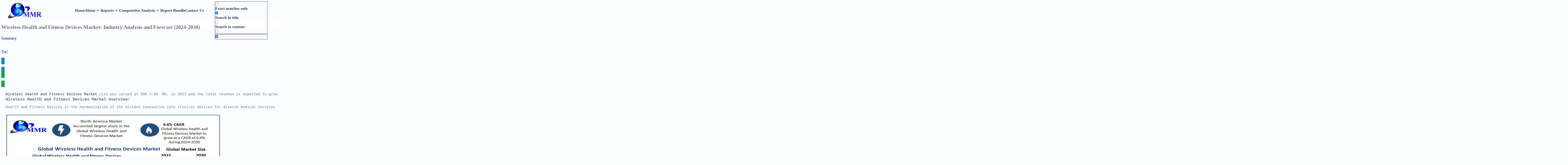

--- FILE ---
content_type: text/html; charset=UTF-8
request_url: https://www.maximizemarketresearch.com/market-report/wireless-health-and-fitness-devices-market/121962/
body_size: 33236
content:
<!DOCTYPE html>
<!--[if lt IE 7]>
<html class="no-js lt-ie9 lt-ie8 lt-ie7">
<![endif]-->
<!--[if IE 7]>
<html class="no-js lt-ie9 lt-ie8">
<![endif]-->
<!--[if IE 8]>
<html class="no-js lt-ie9">
<![endif]-->
<!--[if gt IE 8]><!-->
<html class="no-js">
<!--<![endif]-->
<html lang="en-US">

<head>
  <meta name="msvalidate.01" content="070A57D146F46F2148FC058F89C21751" />
  <meta charset="UTF-8">
<meta name="googlebot" content="notranslate">
  <meta name="viewport" content="width=device-width, initial-scale=1">

  <link rel="profile" href="https://gmpg.org/xfn/11">

  <link rel="pingback" href="https://www.maximizemarketresearch.com/xmlrpc.php">

  
  
  <!-- Favicon -->
  <link rel="apple-touch-icon" sizes="57x57" href="https://www.maximizemarketresearch.com/wp-content/themes/MMR/images/favicon/apple-icon-57x57.png">
  <link rel="apple-touch-icon" sizes="60x60" href="https://www.maximizemarketresearch.com/wp-content/themes/MMR/images/favicon/apple-icon-60x60.png">
  <link rel="apple-touch-icon" sizes="72x72" href="https://www.maximizemarketresearch.com/wp-content/themes/MMR/images/favicon/apple-icon-72x72.png">
  <link rel="apple-touch-icon" sizes="76x76" href="https://www.maximizemarketresearch.com/wp-content/themes/MMR/images/favicon/apple-icon-76x76.png">
  <link rel="apple-touch-icon" sizes="114x114" href="https://www.maximizemarketresearch.com/wp-content/themes/MMR/images/favicon/apple-icon-114x114.png">
  <link rel="apple-touch-icon" sizes="120x120" href="https://www.maximizemarketresearch.com/wp-content/themes/MMR/images/favicon/apple-icon-120x120.png">
  <link rel="apple-touch-icon" sizes="144x144" href="https://www.maximizemarketresearch.com/wp-content/themes/MMR/images/favicon/apple-icon-144x144.png">
  <link rel="apple-touch-icon" sizes="152x152" href="https://www.maximizemarketresearch.com/wp-content/themes/MMR/images/favicon/apple-icon-152x152.png">
  <link rel="apple-touch-icon" sizes="180x180" href="https://www.maximizemarketresearch.com/wp-content/themes/MMR/images/favicon/apple-icon-180x180.png">
  <link rel="icon" type="image/png" sizes="192x192" href="https://www.maximizemarketresearch.com/wp-content/themes/MMR/images/favicon/android-icon-192x192.png">
  <link rel="icon" type="image/png" sizes="32x32" href="https://www.maximizemarketresearch.com/wp-content/themes/MMR/images/favicon/favicon-32x32.png">
  <link rel="icon" type="image/png" sizes="96x96" href="https://www.maximizemarketresearch.com/wp-content/themes/MMR/images/favicon/favicon-96x96.png">
  <link rel="icon" type="image/png" sizes="16x16" href="https://www.maximizemarketresearch.com/wp-content/themes/MMR/images/favicon/favicon-16x16.png">
  <link rel="manifest" href="https://www.maximizemarketresearch.com/wp-content/themes/MMR/images/favicon/manifest.json">
  <meta name="msapplication-TileColor" content="#ffffff">
  <meta name="msapplication-TileImage" content="https://www.maximizemarketresearch.com/wp-content/themes/MMR/images/favicon/ms-icon-144x144.png">
  <meta name="theme-color" content="#ffffff">
  <!--/ Favicon -->
    <!--=============== CSS header start ===============-->
    <style>
 .header,.nav__main,body{background-color:var(--body-color)}.nav__logo,.nav__searchContainer{color:var(--title-color);transition:color .3s;font-weight:var(--font-weight-semi-bold)}.dropdown__title,.nav__link,.nav__logo,.nav__searchContainer{font-weight:var(--font-weight-semi-bold)}:root{--header-height:4rem;--first-color:hsl(220, 68%, 54%);--first-color-lighten:hsl(220, 68%, 97%);--title-color:hsl(220, 48%, 28%);--text-color:hsl(220, 12%, 45%);--body-color:hsl(220, 100%, 99%);--font-size-base:1rem;--font-size-xs:0.75rem;--font-size-sm:0.875rem;--font-size-md:0.9375rem;--font-size-lg:1.125rem;--font-size-xl:1.25rem;--font-size-xxl:1.5rem;--font-size-3xl:2rem;--font-size-4xl:2.5rem;--font-size-5xl:3rem;--font-size-6xl:4rem;--heading-size-h1:var(--font-size-5xl);--heading-size-h2:var(--font-size-4xl);--heading-size-h3:var(--font-size-3xl);--heading-size-h4:var(--font-size-xl);--heading-size-h5:var(--font-size-lg);--heading-size-h6:var(--font-size-md);--line-height-base:1.5;--line-height-tight:1.2;--line-height-loose:1.75;--font-weight-normal:400;--font-weight-medium:500;--font-weight-semi-bold:600;--font-weight-bold:700;--z-tooltip:10;--z-fixed:100}*{box-sizing:border-box;padding:0;margin:0}body{font-family:var(--body-font);font-size:var(--font-size-lg);color:var(--text-color)}ul{list-style:none}a{text-decoration:none}.header{z-index:var(--z-fixed)}.nav__main{box-shadow:0 2px 8px hsl(220 68% 12% / .1);height:var(--header-height)}.nav__data{height:100%;display:flex;justify-content:space-between;align-items:center;width:100%}.nav__logo{display:inline-flex;align-items:center;column-gap:.25rem;margin-left:31px}.nav__searchBox{height:100%;display:flex;justify-content:center;align-items:center;width:100%}.nav__searchContainer{display:inline-flex;align-items:center;width:100%;padding:0 50px}.nav__logo:hover{color:var(--first-color)}.dropdown__link:hover,.dropdown__title,.nav__link{color:var(--title-color)}.brand-logo-container{height:calc(var(--header-height) + 1.2rem)}.nav__toggle{position:relative;width:40px;height:100%}.nav__toggle-close svg,.nav__toggle-menu svg{width:40px;height:40px;color:var(--title-color);position:absolute;display:grid;inset:0;cursor:pointer;transition:opacity .1s,transform .4s}.nav__toggle-close{opacity:0}@media screen and (max-width:1118px){.nav__searchMobile{display:block!important}.nav__logo{margin-left:10px}.brand-logo-container{height:var(--header-height)}.nav__searchBox{display:none}.nav__menu{background-color:var(--body-color);position:absolute;left:0;top:2.5rem;width:100%;height:calc(100vh - 3.5rem);overflow:auto;padding-block:1.5rem 4rem;pointer-events:none;opacity:0;transition:top .4s,opacity .3s}.nav__menu::-webkit-scrollbar{width:.5rem}.nav__menu::-webkit-scrollbar-thumb{background-color:hsl(220 12% 70%)}}.dropdown__container,.dropdown__icon,.nav__link:hover{background-color:var(--first-color-lighten)}.nav__link{padding:1.25rem 1.5rem;display:flex;justify-content:space-between;align-items:center;transition:background-color .3s}.show-menu{opacity:1;top:var(--header-height);pointer-events:initial}.show-icon .nav__toggle-menu{opacity:0;transform:rotate(90deg)}.show-icon .nav__toggle-close{opacity:1;transform:rotate(90deg)}.dropdown__button{cursor:pointer}.dropdown__arrow{width:24px;height:24px;fill:currentColor;transition:transform .4s}.dropdown__content,.dropdown__group,.dropdown__list{display:grid}.dropdown__container{height:0;overflow:hidden;transition:height .4s}.dropdown__content{row-gap:1.75rem}.dropdown__group{padding-left:2.5rem;row-gap:.5rem}.dropdown__group:first-child{margin-top:1.25rem}.dropdown__group:last-child{margin-bottom:1.25rem}.dropdown__icon{width:55px;height:55px;border-radius:50%;display:grid;place-items:center;margin-bottom:1rem}.dropdown__icon svg{width:24px;height:24px;color:var(--first-color)}.dropdown__title{font-size:var(--font-size-xl)}.dropdown__list{row-gap:.25rem}.dropdown__link{font-size:var(--font-size-xxl);font-weight:var(--font-weight-medium);color:var(--text-color);transition:color .3s}.show-dropdown .dropdown__arrow{transform:rotate(180deg)}@media screen and (max-width:300px){.dropdown__group{padding-left:1.5rem}}@media screen and (max-width:768px){.dropdown__button,.nav__link{min-height:48px;font-size:var(--font-size-xl);padding:1.25rem 1.5rem;border-bottom:1px solid #e9effa;margin:0;font-weight:var(--font-weight-semi-bold)}.dropdown__button,.dropdown__title,.nav__link{font-weight:var(--font-weight-semi-bold)}.dropdown__link,.nav__link{position:relative;touch-action:manipulation}.dropdown__button,.dropdown__link,.nav__link,a,button{touch-action:manipulation}*{-webkit-tap-highlight-color:rgba(0,0,0,0.1);-webkit-touch-callout:none;-webkit-user-select:none;-moz-user-select:none;-ms-user-select:none;user-select:none}a,button{-webkit-tap-highlight-color:rgba(33,150,243,0.2)}.dropdown__button{width:100%;display:flex;align-items:center;justify-content:space-between;color:var(--title-color);transition:.3s;cursor:pointer;background:0 0;border-radius:0}.dropdown__link,.dropdown__title{font-size:var(--font-size-lg);color:var(--text-color)}.dropdown__button:active{background-color:var(--first-color-lighten);transform:translateY(1px)}.dropdown__arrow{width:24px;height:24px;fill:currentColor;flex-shrink:0;margin-left:12px;transition:transform .4s}.dropdown__container{background-color:var(--first-color-lighten);margin:0;border:none;border-radius:0}.dropdown__content{padding:12px 0;row-gap:20px}.dropdown__group{padding:0 16px;row-gap:6px}.dropdown__group:first-child{margin-top:0}.dropdown__group:last-child{margin-bottom:0}.dropdown__title{padding:8px 0;margin-bottom:8px;border-bottom:1px solid #d4dff6;display:flex;align-items:center;column-gap:8px}.dropdown__icon{width:20px;height:20px;background-color:transparent;border-radius:50%;display:flex;place-items:center;margin-bottom:0;flex-shrink:0}.dropdown__icon svg{width:18px;height:18px;color:var(--first-color)}.dropdown__list{row-gap:2px}.dropdown__link{display:block;padding:12px 16px;min-height:44px;font-weight:var(--font-weight-medium);background:var(--body-color);border-radius:6px;margin:2px 0;transition:.3s;border:1px solid transparent;line-height:1.4}.dropdown__link:active{background:linear-gradient(90deg,#edf2fb 0,#f6f8fd 100%);color:var(--first-color);border-color:#d4dff6;transform:translateY(1px);padding-left:28px}.dropdown__link::before{content:'→';position:absolute;left:8px;color:var(--first-color);font-weight:700;opacity:0;transform:translateX(-10px);transition:.3s}.dropdown__link:active::before{opacity:1;transform:translateX(0)}.dropdown__button:active,.nav__link:active{opacity:.8}.dropdown__item,.nav__list>li{margin:0}.dropdown__item:not(:last-child){border-bottom:none;padding-bottom:0}.nav__menu{-webkit-overflow-scrolling:touch;overscroll-behavior:contain}html{scroll-behavior:smooth}input,select,textarea{font-size:16px}}@media screen and (min-width:768px){.nav__main{height:calc(var(--header-height) + 2rem)}.show-menu{top:calc(var(--header-height) + 2rem)}.nav__toggle{width:50px}.nav__toggle-close svg,.nav__toggle-menu svg{width:50px;height:60px}}@media screen and (min-width:1118px){.dropdown__icon svg,.dropdown__link:hover{color:var(--first-color)}.nav__main{height:calc(var(--header-height) + 2rem);display:flex;justify-content:space-between}.nav__toggle{display:none}.nav__list,.nav__main li{display:flex}.nav__list{column-gap:3rem;height:100%;width:max-content}.nav__link{padding:0}.nav__link:hover{background-color:initial}.dropdown__button{column-gap:.25rem;pointer-events:none}.dropdown__container{height:max-content;position:absolute;left:0;right:0;top:6.5rem;background-color:var(--body-color);box-shadow:0 6px 8px hsl(220 68% 12% / .05);pointer-events:none;opacity:0;transition:top .4s,opacity .3s}.dropdown__content{grid-template-columns:repeat(4,max-content);column-gap:6rem;max-width:1120px;margin-inline:auto}.dropdown__group{padding:4rem 0;align-content:baseline;row-gap:1.25rem}.dropdown__group:first-child,.dropdown__group:last-child{margin:0}.dropdown__list{row-gap:.75rem}.dropdown__icon{width:55px;height:55px;background-color:var(--first-color-lighten);border-radius:50%;display:grid;place-items:center;margin-bottom:1rem}.dropdown__icon svg{width:24px;height:24px}.dropdown__title{font-size:var(--font-size-xl)}.dropdown__link{font-size:var(--font-size-xxl)}.dropdown__item{cursor:pointer}.dropdown__item:hover .dropdown__arrow{transform:rotate(180deg)}.dropdown__item:hover>.dropdown__container{top:5.5rem;opacity:1;pointer-events:initial;cursor:initial}}.searchbox_lite{height:calc(var(--header-height) + 2rem);display:flex;justify-content:space-between}.nav__searchMobile{display:none}.nav__searchMobile input{width:calc(100% - 80px);margin:0;padding:.75rem;border:1px solid #ccc;border-radius:4px;font-size:var(--font-size-xl)}.nav__searchMobile form{margin:0!important}.nav__searchMobile button{margin:0;background-color:var(--first-color);color:#fff;border:none;padding:.75rem 1rem;border-radius:4px;font-size:var(--font-size-xl);cursor:pointer}</style>
    <!--=============== CSS header end ===============-->
  <meta name='robots' content='index, follow, max-image-preview:large, max-snippet:-1, max-video-preview:-1' />
	<style>img:is([sizes="auto" i], [sizes^="auto," i]) { contain-intrinsic-size: 3000px 1500px }</style>
	<link rel="preload" as="image" href="https://www.maximizemarketresearch.com/wp-content/uploads/2021/10/Wireless-Health-and-Fitness-Devices-Market.webp" fetchpriority="high">

	<!-- This site is optimized with the Yoast SEO Premium plugin v26.6 (Yoast SEO v26.7) - https://yoast.com/wordpress/plugins/seo/ -->
	<title>Wireless Health and Fitness Devices Market: Analysis and Forecast</title>
	<meta name="description" content="Wireless Health and Fitness Devices Market size was valued at US$ 3.40  Mn. and the expected to grow at 6.6% reaching nearly US$ 5.31  Mn." />
	<link rel="canonical" href="https://www.maximizemarketresearch.com/market-report/wireless-health-and-fitness-devices-market/121962/" />
	<meta property="og:locale" content="en_US" />
	<meta property="og:type" content="article" />
	<meta property="og:title" content="Wireless Health and Fitness Devices Market: Industry Analysis and Forecast (2024-2030)" />
	<meta property="og:description" content="Wireless Health and Fitness Devices Market size was valued at US$ 3.40  Mn. and the expected to grow at 6.6% reaching nearly US$ 5.31  Mn." />
	<meta property="og:url" content="https://www.maximizemarketresearch.com/market-report/wireless-health-and-fitness-devices-market/121962/" />
	<meta property="og:site_name" content="MAXIMIZE MARKET RESEARCH" />
	<meta property="article:publisher" content="https://www.facebook.com/maximizemarketresearch/" />
	<meta property="article:modified_time" content="2024-07-23T07:21:27+00:00" />
	<meta property="og:image" content="https://www.maximizemarketresearch.com/wp-content/uploads/2021/10/Wireless-Health-and-Fitness-Devices-Market.webp" />
	<meta property="og:image:width" content="862" />
	<meta property="og:image:height" content="660" />
	<meta property="og:image:type" content="image/webp" />
	<meta name="twitter:card" content="summary_large_image" />
	<meta name="twitter:site" content="@MarketMaximize" />
	<meta name="twitter:label1" content="Est. reading time" />
	<meta name="twitter:data1" content="8 minutes" />
	<script type="application/ld+json" class="yoast-schema-graph">{"@context":"https://schema.org","@graph":[{"@type":"WebPage","@id":"https://www.maximizemarketresearch.com/market-report/wireless-health-and-fitness-devices-market/121962/","url":"https://www.maximizemarketresearch.com/market-report/wireless-health-and-fitness-devices-market/121962/","name":"Wireless Health and Fitness Devices Market: Analysis and Forecast","isPartOf":{"@id":"https://www.maximizemarketresearch.com/#website"},"primaryImageOfPage":{"@id":"https://www.maximizemarketresearch.com/market-report/wireless-health-and-fitness-devices-market/121962/#primaryimage"},"image":{"@id":"https://www.maximizemarketresearch.com/market-report/wireless-health-and-fitness-devices-market/121962/#primaryimage"},"thumbnailUrl":"https://www.maximizemarketresearch.com/wp-content/uploads/2021/10/Wireless-Health-and-Fitness-Devices-Market.webp","datePublished":"2021-10-02T06:10:10+00:00","dateModified":"2024-07-23T07:21:27+00:00","description":"Wireless Health and Fitness Devices Market size was valued at US$ 3.40  Mn. and the expected to grow at 6.6% reaching nearly US$ 5.31  Mn.","breadcrumb":{"@id":"https://www.maximizemarketresearch.com/market-report/wireless-health-and-fitness-devices-market/121962/#breadcrumb"},"inLanguage":"en-US","potentialAction":[{"@type":"ReadAction","target":["https://www.maximizemarketresearch.com/market-report/wireless-health-and-fitness-devices-market/121962/"]}]},{"@type":"ImageObject","inLanguage":"en-US","@id":"https://www.maximizemarketresearch.com/market-report/wireless-health-and-fitness-devices-market/121962/#primaryimage","url":"https://www.maximizemarketresearch.com/wp-content/uploads/2021/10/Wireless-Health-and-Fitness-Devices-Market.webp","contentUrl":"https://www.maximizemarketresearch.com/wp-content/uploads/2021/10/Wireless-Health-and-Fitness-Devices-Market.webp","width":862,"height":660},{"@type":"BreadcrumbList","@id":"https://www.maximizemarketresearch.com/market-report/wireless-health-and-fitness-devices-market/121962/#breadcrumb","itemListElement":[{"@type":"ListItem","position":1,"name":"Home","item":"https://www.maximizemarketresearch.com/"},{"@type":"ListItem","position":2,"name":"Reports","item":"https://www.maximizemarketresearch.com/market-report/"},{"@type":"ListItem","position":3,"name":"Healthcare","item":"https://www.maximizemarketresearch.com/reporttype/healthcare/"},{"@type":"ListItem","position":4,"name":"Wireless Health and Fitness Devices Market: Industry Analysis and Forecast (2024-2030)"}]},{"@type":"WebSite","@id":"https://www.maximizemarketresearch.com/#website","url":"https://www.maximizemarketresearch.com/","name":"MAXIMIZE MARKET RESEARCH","description":"Market Research Reports","publisher":{"@id":"https://www.maximizemarketresearch.com/#organization"},"potentialAction":[{"@type":"SearchAction","target":{"@type":"EntryPoint","urlTemplate":"https://www.maximizemarketresearch.com/?s={search_term_string}"},"query-input":{"@type":"PropertyValueSpecification","valueRequired":true,"valueName":"search_term_string"}}],"inLanguage":"en-US"},{"@type":"Organization","@id":"https://www.maximizemarketresearch.com/#organization","name":"Maximize Market Research Pvt Ltd","url":"https://www.maximizemarketresearch.com/","logo":{"@type":"ImageObject","inLanguage":"en-US","@id":"https://www.maximizemarketresearch.com/#/schema/logo/image/","url":"https://www.maximizemarketresearch.com/wp-content/uploads/2017/12/maximize-market-research-logo-1.png","contentUrl":"https://www.maximizemarketresearch.com/wp-content/uploads/2017/12/maximize-market-research-logo-1.png","width":280,"height":80,"caption":"Maximize Market Research Pvt Ltd"},"image":{"@id":"https://www.maximizemarketresearch.com/#/schema/logo/image/"},"sameAs":["https://www.facebook.com/maximizemarketresearch/","https://x.com/MarketMaximize","https://www.linkedin.com/company/maxmize-market-research-pvt-ltd/"]}]}</script>
	<!-- / Yoast SEO Premium plugin. -->


<link rel="alternate" type="application/rss+xml" title="MAXIMIZE MARKET RESEARCH &raquo; Feed" href="https://www.maximizemarketresearch.com/feed/" />
<link rel="alternate" type="application/rss+xml" title="MAXIMIZE MARKET RESEARCH &raquo; Comments Feed" href="https://www.maximizemarketresearch.com/comments/feed/" />
<link rel="alternate" type="application/rss+xml" title="MAXIMIZE MARKET RESEARCH &raquo; Wireless Health and Fitness Devices Market: Industry Analysis and Forecast (2024-2030) Comments Feed" href="https://www.maximizemarketresearch.com/market-report/wireless-health-and-fitness-devices-market/121962/feed/" />
<script type="text/javascript">
/* <![CDATA[ */
window._wpemojiSettings = {"baseUrl":"https:\/\/s.w.org\/images\/core\/emoji\/16.0.1\/72x72\/","ext":".png","svgUrl":"https:\/\/s.w.org\/images\/core\/emoji\/16.0.1\/svg\/","svgExt":".svg","source":{"concatemoji":"https:\/\/www.maximizemarketresearch.com\/wp-includes\/js\/wp-emoji-release.min.js?ver=6.8.2"}};
/*! This file is auto-generated */
!function(s,n){var o,i,e;function c(e){try{var t={supportTests:e,timestamp:(new Date).valueOf()};sessionStorage.setItem(o,JSON.stringify(t))}catch(e){}}function p(e,t,n){e.clearRect(0,0,e.canvas.width,e.canvas.height),e.fillText(t,0,0);var t=new Uint32Array(e.getImageData(0,0,e.canvas.width,e.canvas.height).data),a=(e.clearRect(0,0,e.canvas.width,e.canvas.height),e.fillText(n,0,0),new Uint32Array(e.getImageData(0,0,e.canvas.width,e.canvas.height).data));return t.every(function(e,t){return e===a[t]})}function u(e,t){e.clearRect(0,0,e.canvas.width,e.canvas.height),e.fillText(t,0,0);for(var n=e.getImageData(16,16,1,1),a=0;a<n.data.length;a++)if(0!==n.data[a])return!1;return!0}function f(e,t,n,a){switch(t){case"flag":return n(e,"\ud83c\udff3\ufe0f\u200d\u26a7\ufe0f","\ud83c\udff3\ufe0f\u200b\u26a7\ufe0f")?!1:!n(e,"\ud83c\udde8\ud83c\uddf6","\ud83c\udde8\u200b\ud83c\uddf6")&&!n(e,"\ud83c\udff4\udb40\udc67\udb40\udc62\udb40\udc65\udb40\udc6e\udb40\udc67\udb40\udc7f","\ud83c\udff4\u200b\udb40\udc67\u200b\udb40\udc62\u200b\udb40\udc65\u200b\udb40\udc6e\u200b\udb40\udc67\u200b\udb40\udc7f");case"emoji":return!a(e,"\ud83e\udedf")}return!1}function g(e,t,n,a){var r="undefined"!=typeof WorkerGlobalScope&&self instanceof WorkerGlobalScope?new OffscreenCanvas(300,150):s.createElement("canvas"),o=r.getContext("2d",{willReadFrequently:!0}),i=(o.textBaseline="top",o.font="600 32px Arial",{});return e.forEach(function(e){i[e]=t(o,e,n,a)}),i}function t(e){var t=s.createElement("script");t.src=e,t.defer=!0,s.head.appendChild(t)}"undefined"!=typeof Promise&&(o="wpEmojiSettingsSupports",i=["flag","emoji"],n.supports={everything:!0,everythingExceptFlag:!0},e=new Promise(function(e){s.addEventListener("DOMContentLoaded",e,{once:!0})}),new Promise(function(t){var n=function(){try{var e=JSON.parse(sessionStorage.getItem(o));if("object"==typeof e&&"number"==typeof e.timestamp&&(new Date).valueOf()<e.timestamp+604800&&"object"==typeof e.supportTests)return e.supportTests}catch(e){}return null}();if(!n){if("undefined"!=typeof Worker&&"undefined"!=typeof OffscreenCanvas&&"undefined"!=typeof URL&&URL.createObjectURL&&"undefined"!=typeof Blob)try{var e="postMessage("+g.toString()+"("+[JSON.stringify(i),f.toString(),p.toString(),u.toString()].join(",")+"));",a=new Blob([e],{type:"text/javascript"}),r=new Worker(URL.createObjectURL(a),{name:"wpTestEmojiSupports"});return void(r.onmessage=function(e){c(n=e.data),r.terminate(),t(n)})}catch(e){}c(n=g(i,f,p,u))}t(n)}).then(function(e){for(var t in e)n.supports[t]=e[t],n.supports.everything=n.supports.everything&&n.supports[t],"flag"!==t&&(n.supports.everythingExceptFlag=n.supports.everythingExceptFlag&&n.supports[t]);n.supports.everythingExceptFlag=n.supports.everythingExceptFlag&&!n.supports.flag,n.DOMReady=!1,n.readyCallback=function(){n.DOMReady=!0}}).then(function(){return e}).then(function(){var e;n.supports.everything||(n.readyCallback(),(e=n.source||{}).concatemoji?t(e.concatemoji):e.wpemoji&&e.twemoji&&(t(e.twemoji),t(e.wpemoji)))}))}((window,document),window._wpemojiSettings);
/* ]]> */
</script>
<style id='wp-emoji-styles-inline-css' type='text/css'>

	img.wp-smiley, img.emoji {
		display: inline !important;
		border: none !important;
		box-shadow: none !important;
		height: 1em !important;
		width: 1em !important;
		margin: 0 0.07em !important;
		vertical-align: -0.1em !important;
		background: none !important;
		padding: 0 !important;
	}
</style>
<style id='global-styles-inline-css' type='text/css'>
:root{--wp--preset--aspect-ratio--square: 1;--wp--preset--aspect-ratio--4-3: 4/3;--wp--preset--aspect-ratio--3-4: 3/4;--wp--preset--aspect-ratio--3-2: 3/2;--wp--preset--aspect-ratio--2-3: 2/3;--wp--preset--aspect-ratio--16-9: 16/9;--wp--preset--aspect-ratio--9-16: 9/16;--wp--preset--color--black: #000000;--wp--preset--color--cyan-bluish-gray: #abb8c3;--wp--preset--color--white: #ffffff;--wp--preset--color--pale-pink: #f78da7;--wp--preset--color--vivid-red: #cf2e2e;--wp--preset--color--luminous-vivid-orange: #ff6900;--wp--preset--color--luminous-vivid-amber: #fcb900;--wp--preset--color--light-green-cyan: #7bdcb5;--wp--preset--color--vivid-green-cyan: #00d084;--wp--preset--color--pale-cyan-blue: #8ed1fc;--wp--preset--color--vivid-cyan-blue: #0693e3;--wp--preset--color--vivid-purple: #9b51e0;--wp--preset--gradient--vivid-cyan-blue-to-vivid-purple: linear-gradient(135deg,rgba(6,147,227,1) 0%,rgb(155,81,224) 100%);--wp--preset--gradient--light-green-cyan-to-vivid-green-cyan: linear-gradient(135deg,rgb(122,220,180) 0%,rgb(0,208,130) 100%);--wp--preset--gradient--luminous-vivid-amber-to-luminous-vivid-orange: linear-gradient(135deg,rgba(252,185,0,1) 0%,rgba(255,105,0,1) 100%);--wp--preset--gradient--luminous-vivid-orange-to-vivid-red: linear-gradient(135deg,rgba(255,105,0,1) 0%,rgb(207,46,46) 100%);--wp--preset--gradient--very-light-gray-to-cyan-bluish-gray: linear-gradient(135deg,rgb(238,238,238) 0%,rgb(169,184,195) 100%);--wp--preset--gradient--cool-to-warm-spectrum: linear-gradient(135deg,rgb(74,234,220) 0%,rgb(151,120,209) 20%,rgb(207,42,186) 40%,rgb(238,44,130) 60%,rgb(251,105,98) 80%,rgb(254,248,76) 100%);--wp--preset--gradient--blush-light-purple: linear-gradient(135deg,rgb(255,206,236) 0%,rgb(152,150,240) 100%);--wp--preset--gradient--blush-bordeaux: linear-gradient(135deg,rgb(254,205,165) 0%,rgb(254,45,45) 50%,rgb(107,0,62) 100%);--wp--preset--gradient--luminous-dusk: linear-gradient(135deg,rgb(255,203,112) 0%,rgb(199,81,192) 50%,rgb(65,88,208) 100%);--wp--preset--gradient--pale-ocean: linear-gradient(135deg,rgb(255,245,203) 0%,rgb(182,227,212) 50%,rgb(51,167,181) 100%);--wp--preset--gradient--electric-grass: linear-gradient(135deg,rgb(202,248,128) 0%,rgb(113,206,126) 100%);--wp--preset--gradient--midnight: linear-gradient(135deg,rgb(2,3,129) 0%,rgb(40,116,252) 100%);--wp--preset--font-size--small: 13px;--wp--preset--font-size--medium: 20px;--wp--preset--font-size--large: 36px;--wp--preset--font-size--x-large: 42px;--wp--preset--spacing--20: 0.44rem;--wp--preset--spacing--30: 0.67rem;--wp--preset--spacing--40: 1rem;--wp--preset--spacing--50: 1.5rem;--wp--preset--spacing--60: 2.25rem;--wp--preset--spacing--70: 3.38rem;--wp--preset--spacing--80: 5.06rem;--wp--preset--shadow--natural: 6px 6px 9px rgba(0, 0, 0, 0.2);--wp--preset--shadow--deep: 12px 12px 50px rgba(0, 0, 0, 0.4);--wp--preset--shadow--sharp: 6px 6px 0px rgba(0, 0, 0, 0.2);--wp--preset--shadow--outlined: 6px 6px 0px -3px rgba(255, 255, 255, 1), 6px 6px rgba(0, 0, 0, 1);--wp--preset--shadow--crisp: 6px 6px 0px rgba(0, 0, 0, 1);}:where(.is-layout-flex){gap: 0.5em;}:where(.is-layout-grid){gap: 0.5em;}body .is-layout-flex{display: flex;}.is-layout-flex{flex-wrap: wrap;align-items: center;}.is-layout-flex > :is(*, div){margin: 0;}body .is-layout-grid{display: grid;}.is-layout-grid > :is(*, div){margin: 0;}:where(.wp-block-columns.is-layout-flex){gap: 2em;}:where(.wp-block-columns.is-layout-grid){gap: 2em;}:where(.wp-block-post-template.is-layout-flex){gap: 1.25em;}:where(.wp-block-post-template.is-layout-grid){gap: 1.25em;}.has-black-color{color: var(--wp--preset--color--black) !important;}.has-cyan-bluish-gray-color{color: var(--wp--preset--color--cyan-bluish-gray) !important;}.has-white-color{color: var(--wp--preset--color--white) !important;}.has-pale-pink-color{color: var(--wp--preset--color--pale-pink) !important;}.has-vivid-red-color{color: var(--wp--preset--color--vivid-red) !important;}.has-luminous-vivid-orange-color{color: var(--wp--preset--color--luminous-vivid-orange) !important;}.has-luminous-vivid-amber-color{color: var(--wp--preset--color--luminous-vivid-amber) !important;}.has-light-green-cyan-color{color: var(--wp--preset--color--light-green-cyan) !important;}.has-vivid-green-cyan-color{color: var(--wp--preset--color--vivid-green-cyan) !important;}.has-pale-cyan-blue-color{color: var(--wp--preset--color--pale-cyan-blue) !important;}.has-vivid-cyan-blue-color{color: var(--wp--preset--color--vivid-cyan-blue) !important;}.has-vivid-purple-color{color: var(--wp--preset--color--vivid-purple) !important;}.has-black-background-color{background-color: var(--wp--preset--color--black) !important;}.has-cyan-bluish-gray-background-color{background-color: var(--wp--preset--color--cyan-bluish-gray) !important;}.has-white-background-color{background-color: var(--wp--preset--color--white) !important;}.has-pale-pink-background-color{background-color: var(--wp--preset--color--pale-pink) !important;}.has-vivid-red-background-color{background-color: var(--wp--preset--color--vivid-red) !important;}.has-luminous-vivid-orange-background-color{background-color: var(--wp--preset--color--luminous-vivid-orange) !important;}.has-luminous-vivid-amber-background-color{background-color: var(--wp--preset--color--luminous-vivid-amber) !important;}.has-light-green-cyan-background-color{background-color: var(--wp--preset--color--light-green-cyan) !important;}.has-vivid-green-cyan-background-color{background-color: var(--wp--preset--color--vivid-green-cyan) !important;}.has-pale-cyan-blue-background-color{background-color: var(--wp--preset--color--pale-cyan-blue) !important;}.has-vivid-cyan-blue-background-color{background-color: var(--wp--preset--color--vivid-cyan-blue) !important;}.has-vivid-purple-background-color{background-color: var(--wp--preset--color--vivid-purple) !important;}.has-black-border-color{border-color: var(--wp--preset--color--black) !important;}.has-cyan-bluish-gray-border-color{border-color: var(--wp--preset--color--cyan-bluish-gray) !important;}.has-white-border-color{border-color: var(--wp--preset--color--white) !important;}.has-pale-pink-border-color{border-color: var(--wp--preset--color--pale-pink) !important;}.has-vivid-red-border-color{border-color: var(--wp--preset--color--vivid-red) !important;}.has-luminous-vivid-orange-border-color{border-color: var(--wp--preset--color--luminous-vivid-orange) !important;}.has-luminous-vivid-amber-border-color{border-color: var(--wp--preset--color--luminous-vivid-amber) !important;}.has-light-green-cyan-border-color{border-color: var(--wp--preset--color--light-green-cyan) !important;}.has-vivid-green-cyan-border-color{border-color: var(--wp--preset--color--vivid-green-cyan) !important;}.has-pale-cyan-blue-border-color{border-color: var(--wp--preset--color--pale-cyan-blue) !important;}.has-vivid-cyan-blue-border-color{border-color: var(--wp--preset--color--vivid-cyan-blue) !important;}.has-vivid-purple-border-color{border-color: var(--wp--preset--color--vivid-purple) !important;}.has-vivid-cyan-blue-to-vivid-purple-gradient-background{background: var(--wp--preset--gradient--vivid-cyan-blue-to-vivid-purple) !important;}.has-light-green-cyan-to-vivid-green-cyan-gradient-background{background: var(--wp--preset--gradient--light-green-cyan-to-vivid-green-cyan) !important;}.has-luminous-vivid-amber-to-luminous-vivid-orange-gradient-background{background: var(--wp--preset--gradient--luminous-vivid-amber-to-luminous-vivid-orange) !important;}.has-luminous-vivid-orange-to-vivid-red-gradient-background{background: var(--wp--preset--gradient--luminous-vivid-orange-to-vivid-red) !important;}.has-very-light-gray-to-cyan-bluish-gray-gradient-background{background: var(--wp--preset--gradient--very-light-gray-to-cyan-bluish-gray) !important;}.has-cool-to-warm-spectrum-gradient-background{background: var(--wp--preset--gradient--cool-to-warm-spectrum) !important;}.has-blush-light-purple-gradient-background{background: var(--wp--preset--gradient--blush-light-purple) !important;}.has-blush-bordeaux-gradient-background{background: var(--wp--preset--gradient--blush-bordeaux) !important;}.has-luminous-dusk-gradient-background{background: var(--wp--preset--gradient--luminous-dusk) !important;}.has-pale-ocean-gradient-background{background: var(--wp--preset--gradient--pale-ocean) !important;}.has-electric-grass-gradient-background{background: var(--wp--preset--gradient--electric-grass) !important;}.has-midnight-gradient-background{background: var(--wp--preset--gradient--midnight) !important;}.has-small-font-size{font-size: var(--wp--preset--font-size--small) !important;}.has-medium-font-size{font-size: var(--wp--preset--font-size--medium) !important;}.has-large-font-size{font-size: var(--wp--preset--font-size--large) !important;}.has-x-large-font-size{font-size: var(--wp--preset--font-size--x-large) !important;}
:where(.wp-block-post-template.is-layout-flex){gap: 1.25em;}:where(.wp-block-post-template.is-layout-grid){gap: 1.25em;}
:where(.wp-block-columns.is-layout-flex){gap: 2em;}:where(.wp-block-columns.is-layout-grid){gap: 2em;}
:root :where(.wp-block-pullquote){font-size: 1.5em;line-height: 1.6;}
</style>
<link rel='stylesheet' id='market-overview-css' href='https://www.maximizemarketresearch.com/wp-content/plugins/mt-market-report/css/mt-market-report.css?ver=6.8.2' type='text/css' media='all' />
<link rel='stylesheet' id='ta-meghna-base-css' href='https://www.maximizemarketresearch.com/wp-content/themes/MMR/layouts/base.css?ver=4.3.0' type='text/css' media='all' />
<link rel='stylesheet' id='ta-meghna-lightbox-style-css' href='https://www.maximizemarketresearch.com/wp-content/themes/MMR/layouts/lightbox.css?ver=6.8.2' type='text/css' media='all' />
<link rel='stylesheet' id='ta-meghna-style-css' href='https://www.maximizemarketresearch.com/wp-content/themes/MMR/style.css?ver=6.8.2' type='text/css' media='all' />
<link rel='stylesheet' id='ta-meghna-responsive-style-css' href='https://www.maximizemarketresearch.com/wp-content/themes/MMR/layouts/responsive.css?ver=6.8.2' type='text/css' media='all' />
<link rel='stylesheet' id='ta-meghna-intlTelInput-css-css' href='https://www.maximizemarketresearch.com/wp-content/themes/MMR/layouts/intlTelInput.css?ver=6.8.2' type='text/css' media='all' />
<link rel='stylesheet' id='wpdreams-asl-basic-css' href='https://www.maximizemarketresearch.com/wp-content/plugins/ajax-search-lite/css/style.basic.css?ver=4.13.4' type='text/css' media='all' />
<style id='wpdreams-asl-basic-inline-css' type='text/css'>

					div[id*='ajaxsearchlitesettings'].searchsettings .asl_option_inner label {
						font-size: 0px !important;
						color: rgba(0, 0, 0, 0);
					}
					div[id*='ajaxsearchlitesettings'].searchsettings .asl_option_inner label:after {
						font-size: 11px !important;
						position: absolute;
						top: 0;
						left: 0;
						z-index: 1;
					}
					.asl_w_container {
						width: 100%;
						margin: 0px 0px 0px 0px;
						min-width: 200px;
					}
					div[id*='ajaxsearchlite'].asl_m {
						width: 100%;
					}
					div[id*='ajaxsearchliteres'].wpdreams_asl_results div.resdrg span.highlighted {
						font-weight: bold;
						color: rgba(217, 49, 43, 1);
						background-color: rgba(238, 238, 238, 1);
					}
					div[id*='ajaxsearchliteres'].wpdreams_asl_results .results img.asl_image {
						width: 70px;
						height: 70px;
						object-fit: cover;
					}
					div[id*='ajaxsearchlite'].asl_r .results {
						max-height: none;
					}
					div[id*='ajaxsearchlite'].asl_r {
						position: absolute;
					}
				
						div.asl_r.asl_w.vertical .results .item::after {
							display: block;
							position: absolute;
							bottom: 0;
							content: '';
							height: 1px;
							width: 100%;
							background: #D8D8D8;
						}
						div.asl_r.asl_w.vertical .results .item.asl_last_item::after {
							display: none;
						}
					
</style>
<link rel='stylesheet' id='wpdreams-asl-instance-css' href='https://www.maximizemarketresearch.com/wp-content/plugins/ajax-search-lite/css/style-curvy-blue.css?ver=4.13.4' type='text/css' media='all' />
<script type="text/javascript" src="https://www.maximizemarketresearch.com/wp-includes/js/jquery/jquery.min.js?ver=3.7.1" id="jquery-core-js"></script>
<script type="text/javascript" src="https://www.maximizemarketresearch.com/wp-includes/js/jquery/jquery-migrate.min.js?ver=3.4.1" id="jquery-migrate-js"></script>
<link rel="EditURI" type="application/rsd+xml" title="RSD" href="https://www.maximizemarketresearch.com/xmlrpc.php?rsd" />
<meta name="generator" content="WordPress 6.8.2" />
<link rel='shortlink' href='https://www.maximizemarketresearch.com/?p=121962' />
<link rel="alternate" title="oEmbed (JSON)" type="application/json+oembed" href="https://www.maximizemarketresearch.com/wp-json/oembed/1.0/embed?url=https%3A%2F%2Fwww.maximizemarketresearch.com%2Fmarket-report%2Fwireless-health-and-fitness-devices-market%2F121962%2F" />
<link rel="alternate" title="oEmbed (XML)" type="text/xml+oembed" href="https://www.maximizemarketresearch.com/wp-json/oembed/1.0/embed?url=https%3A%2F%2Fwww.maximizemarketresearch.com%2Fmarket-report%2Fwireless-health-and-fitness-devices-market%2F121962%2F&#038;format=xml" />
<!-- Custom CSS -->
<style type="text/css">
.toplevel_page_theme_options {display:none !important;} .company-logo-column .company-logo img { max-width: 100%; height: 50%; } img { vertical-align: middle; border-style: none; } *, *::before, *::after { box-sizing: border-box; } .ny-logo-column .company-logo img { max-width: 100%; height: 100%; } .img { vertical-align: middle; border-style: none; } .company-logo-column .company-logo { width: 130px; height: 100% !important; background: #fff; border-radius: 10px; margin: 0 2px 10px !important;; display: flex; justify-content: center; align-items: center; animation: fadeIn 1s; -moz-animation: fadeIn 1s; -webkit-animation: fadeIn 1s; -o-animation: fadeIn 1s; } .company-logo-column { display: flex; flex-direction: column; justify-content: center; animation: fadeIn 1s; -moz-animation: fadeIn 1s; -webkit-animation: fadeIn 1s; -o-animation: fadeIn 1s; } .overflow-hidden { overflow: hidden!important; } .container { width: 100%; padding-left: 10px; margin-right: auto; margin-left: auto; padding-top: 1px; } .company-carousal-wrapper { background: #fff; } .body { background-color:#fff; } .online { background:#42c01b; width:13px; height:13px; border-radius:50px; display:inline-block } .our-offring { background:#385075; background:-moz-linear-gradient(left, #385075 0%, #36689b 42%, #2e6ba5 65%, #2f6296 71%); background:-webkit-linear-gradient(left, #385075 0%, #36689b 42%, #2e6ba5 65%, #2f6296 71%); background:linear-gradient(to right, #385075 0%, #36689b 42%, #2e6ba5 65%, #2f6296 71%); filter:progid:DXImageTransform.Microsoft.gradient(startColorstr="#385075", endColorstr="#2f6296",GradientType=1 )} .our-offring .offring_box{ background:#295b90; border:2px solid #537ca7;padding:20px 30px;color:#fff;width:100%;display:block} .our-offring .offring_box h2{border-left:3px solid #ed9427;font-size:18px;padding:0 0 0 8px} .our-offring .offring_box .row :before{content:"";position:none;left:0;bottom:0;width:0;border-right:none !important;border-top:none !important;border-bottom:none !important;height:100%} .our-offring #arowpointer{width:100%;height:108px;position:relative;background:#2f6296;padding:40px 0px 40px 40px;display:table-cell;vertical-align:middle} .our-offring #arowpointer span{font-size:20px;font-weight:700} .our-offring #arowpointer :before{content:"";position:absolute;left:-120px;bottom:0;width:0;border-right:120px solid #2f6296;border-top:158px solid transparent;border-bottom:158px solid transparent;height:100%} .niche-quadrant{background:#dde8f8;background:-moz-linear-gradient(left, #dde8f8 17%, #f5f8fc 31%);background:-webkit-linear-gradient(left, #dde8f8 17%, #f5f8fc 31%);background:linear-gradient(to right, #dde8f8 17%, #f5f8fc 31%);filter:progid:DXImageTransform.Microsoft.gradient( startColorstr="#dde8f8", endColorstr="#f5f8fc",GradientType=1 )} .niche-quadrant #pointer{width:100%;height:108px;position:relative;background:#dde8f8;padding:25px 0px 25px 25px;font-size:24px;font-weight:700;line-height:24px;display:table-cell;vertical-align:middle} .niche-quadrant #pointer span{font-size:20px;font-weight:700} .niche-quadrant #pointer :before{content:"";position:absolute;right:-120px;bottom:0;width:0;border-left:120px solid #dde8f8;border-top:216px solid transparent;border-bottom:216px solid transparent;height:100%} .homepage-content .banner-wrapper{background:#385075;min-height:650px} .homepage-content .banner-content{padding:70px 0} .homepage-content .banner-content .banner-sub-text{color:#c2c2c2} .homepage-content .banner-content .form-control{border-radius:0px !important;border-top-left-radius:3px !important;border-bottom-left-radius:3px !important;color:#878787} .homepage-content .banner-sub-text{color:#c2c2c2} .homepage-content .has-search{position:relative} .homepage-content .has-search .form-control{border:1px solid #fff;min-height:46px;max-width:555px} .homepage-content .has-search .form-control:focus, .homepage-content .has-search .form-control:visited{box-shadow:none;color:#000} .homepage-content .has-search .btn-green{background-color:#77d33b;width:46px;height:46px;border-top-left-radius:0px !important;border-bottom-left-radius:0px !important} .homepage-content .btn-homepage-report{background:#385075;border-radius:3px;min-width:866px} .homepage-content .how-360-quadrants{margin-top:-120px} .homepage-content .how-360-quadrants .how-360-quadrants-inner{border-radius:3px;box-shadow:0 0px 40px rgba(0,0,0,.1)} .homepage-content .how-360-quadrants .how-360-quadrants-inner .gray-text-small{color:#878787} .homepage-content .how-360-quadrants .how-box .gray-text-small{color:#878787} .homepage-content .how-360-quadrants .img-box{min-height:50px} .homepage-content .how-360-quadrants .post-requirement-btn .fa,.homepage-content .how-360-quadrants .start-shortlisting-btn .fa,.homepage-content .how-360-quadrants .start-shortlisting-btn .fa{color:#f39200} .homepage-content .best-360-quadrants .best-360-text{color:#262626} .homepage-content .best-360-quadrants .normal-text{color:rgba(38,38,38,.54)} .homepage-content .global-software-marketplace .global-software-marketplace-content{top:0;width:95%} .homepage-content .one-request{border:1.4px solid #cacaca;border-radius:4px} .homepage-content .one-request .received-quotation-text{color:#666} .homepage-content .one-request .flag {width:15px;height:15px;background:url("/images/homepage/us-flag.png")} .homepage-content .one-request .form-control{height:34px;border:1.2px solid #c4c6cf;border-radius:3px} .homepage-content .title-line{position:relative} .homepage-content .title-line::before{content:"";position:absolute;height:3px;width:165px;background:#c7c7c7;left:15px;transform:translate(0, 15px)} .homepage-content .most-popular-markets .we-track-text{color:#848484} .homepage-content .most-popular-markets .see-all-text{color:#878787} .homepage-content .most-popular-markets .see-all-text:hover{color:#000} .homepage-content .most-popular-markets .nav-link{color:#878787;background:transparent;padding:.4rem .5rem} .homepage-content .most-popular-markets .nav-link.active {background:#ed9427;color:#fff} .homepage-content .most-popular-markets .product-box{border:2px solid #ccc;border-radius:3px;width:232px;height:172px} .homepage-content .most-popular-markets .product-box .product-name{color:#212121} .homepage-content .most-popular-markets .product-box .small-text{color:rgba(0,0,0,.42)} .homepage-content .most-popular-markets .product-box .product-img-box{width:60px;height:60px} .homepage-content .most-popular-markets .product-box .product-img-box img{max-width:60px;max-height:60px} .homepage-content .most-popular-markets .see-all-text{color:#878787} .homepage-content .homepage-vendors-accordion .vendor-title{color:#262626} .homepage-content .homepage-vendors-accordion .card-small-text{color:#7d7d7d} .homepage-content .homepage-vendors-accordion .card-border{border:0} .homepage-content .homepage-vendors-accordion .card:first-of-type{border-bottom:1px solid #dadada} .homepage-content .homepage-vendors-accordion .card:not(:first-of-type):not(:last-of-type){border-bottom:1px solid #dadada} .homepage-content .homepage-vendors-accordion .vendor-img-box,.homepage-content .homepage-vendors-accordion .vendor-text-box{width:66px;height:66px} .homepage-content .homepage-vendors-accordion .expert-img-box{width:37px;height:37px} .homepage-content .homepage-vendors-accordion .btn-accordion:focus,.homepage-content .homepage-vendors-accordion .btn-accordion:visited{box-shadow:none} .top-categories .btn-accordion:hover .vendor-title{color:#878787} .top-categories .vendor-link{color:#262626;opacity:.54} .articles-section .article-title{color:#263238} .articles-section .article-text{color:#878787} .articles-section .img-hero{max-height:300px} .articles-section .img-hero img{max-height:300px} .articles-section .img-article{max-height:132px} .articles-section .img-article img{max-height:132px} .req-callback-btn{color:#101010} .quadrant-small{box-shadow:0 3px 20px rgba(0,0,0,.1)} .company-carousal-wrapper{background:#f5f5f5} .our-company-carousel { overflow:hidden; position:relative; padding-top:1px; padding-bottom:1px } .company-logo-row{display:flex} .company-logo-column{display:flex;flex-direction:column;justify-content:center;animation:fadeIn 1s;-moz-animation:fadeIn 1s;-webkit-animation:fadeIn 1s;-o-animation:fadeIn 1s} .company-logo-column .company-logo{width:130px;height:130px;background:#fff;margin:0 12px 24px;display:flex;justify-content:center;align-items:center;animation:fadeIn 1s;-moz-animation:fadeIn 1s;-webkit-animation:fadeIn 1s;-o-animation:fadeIn 1s} .company-logo-column .company-logo img{max-width:100%;height:auto} .company-logo:empty{background-image:linear-gradient(to right, rgba(255, 255, 255, 0), rgba(255, 255, 255, 0.5) 50%, rgba(255, 255, 255, 0) 80%),linear-gradient(lightgray 100%, transparent 0);background-repeat:no-repeat;background-size:40% 100%,100% 100%;-webkit-animation:load 1.3s infinite;animation:load 1.3s infinite;background-position:-40% 0,100% 0} @-webkit-keyframes load{to{background-position:170% 0,100% 0}} @keyframes load{to{background-position:170% 0,100% 0}} @keyframes fadeIn{from{opacity:0}to{opacity:1}} @-moz-keyframes fadeIn{from{opacity:0}to{opacity:1}} @-webkit-keyframes fadeIn{from{opacity:0}to{opacity:1}} @-ms-keyframes fadeIn{from{opacity:0}to{opacity:1}} @keyframes company_slider{from{transform:translate3d(0, 0, 0)}to{transform:translate3d(-1480px, 0, 0)}} .view-all-insights-btn{border:2px solid #a0a0a0;border-radius:5px;color:#101010} .personalized-quadrant .title-text{color:#a0a0a0} /*# sourceMappingURL=homepage.css.map */ .d-flex { display: -webkit-box!important; display: -ms-flexbox!important; display: flex!important; } .img-hover-zoom { height: 100px; /* [1.1] Set it as per your need */ overflow: hidden; /* [1.2] Hide the overflowing of child elements */ } /* [2] Transition property for smooth transformation of images */ .img-hover-zoom img { transition: transform .5s ease; } /* [3] Finally, transforming the image when container gets hovered */ .img-hover-zoom:hover img { transform: scale(1.5); } .myButton2 { background-color:#106494; border-radius:6px; border:0px solid #84bbf3; display:inline-block; cursor:pointer; color:#ffffff; font-family:'ProximaNova', sans-serif; font-size:16px; font-weight:normal; padding:2.5px 24px; width:50%; text-align:center; margin-bottom:2px; } .myButton2:hover { background-color:#1588cb; color:#ffffff; } .myButton { background-color:#106494; border-radius:6px; border:0px solid #84bbf3; display:inline-block; position: static; cursor:pointer; color:#ffffff; font-family:'ProximaNova', sans-serif; font-size:16px; font-weight:normal; padding:2.5px 24px; text-align:center; width:100%; /*right: 100px; bottom: 15px; z-index: 600;*/ } .myButton:hover { background-color:#1588cb; color:#ffffff; } /*.myButton:active { position:relative; top:100px; }*/ .aboutReportDetail { border:1px solid #ddd; text-align:left; } .reportTab{ color: #004b85; font-size:18px; text-align:justify; } .reportTab:hover{ color:#00F; } .reportTabarc{ color: #004b85; font-size:15px; text-align:justify; } .reportTabarc:hover{ color:#00F; } .reportTab1{ font-size: 18px; Font-family: Proxima-Nova,Arial,sans-serif; color: #004b85; /*padding: 15px 6px 15px 6px;*/ } .reportTab1:hover{ color:#00F; } .reportTab2{ font-size: 16px; Font-family: Proxima-Nova,Arial,sans-serif; color: black; padding: 15px 6px 15px 6px; } .reportTab2:hover{ color:#00F; } .graph-title{ color: #004b85; } .graph-title:hover{ color:#00F; } .reportMetaD{ color:#00F; font-size:12px; } .reportMetaDte{ color:#00F; font-size:10px; } .pressReleaseC { color: #004b85; font-size:17px; } .reportList{ margin: 0 0 5px; } .reportIcon{ margin-top: 2px; color:#1588cb; } .relatedRD{ color:#004b85; font-size:16px; } .homeImg{ height: 200px; /*margin: 5px;*/ width: 370px; } .homepngImg{ height: 200px; /*margin: 5px;*/ width: 300px; } @media (max-width: 700px){ .homeImg{ height: 200px; margin: 5px; width: 370px; } aside.footer-widget ul li a{ padding: 8px; } } .clipArt{ height: 14px; width: 10%; } #menu-footer-quick-links{ list-style-type: square; padding-left:15px; } #btn_login { background-color:#106494; border-radius:6px; color:#ffffff; font-family:'ProximaNova', sans-serif; font-size:16px; } #btn_login:hover { background-color:#1588cb; color:#ffffff; } .rdSampleBtn { background-color:#106494; border-radius:6px; display:inline-block; cursor:pointer; color:#ffffff; font-family:'ProximaNova', sans-serif; font-weight:normal; padding:2.5px 24px; text-align:center; } .rdSampleBtn:hover { background-color:#1588cb; color:#ffffff; } .rdInquireBtn { background-color:#106494; border-radius:6px; display:inline-block; cursor:pointer; color:#ffffff; font-family:'ProximaNova', sans-serif; font-weight:normal; padding:2.5px 24px; text-align:center; } .rdInquireBtn:hover { background-color:#1588cb; color:#ffffff; } #report-desc h2 { font-size: 18px !important; font-weight: bold !important; font color: Black !important; } .report-template-tab-content { padding: 1px !important; } .blog-title { padding-top: 10px; } @media screen and (min-width: 992px) { div#report-desc { min-height: 1200px; } div#toc-container { min-height: 1200px; } } 
</style>				<link rel="preconnect" href="https://fonts.gstatic.com" crossorigin />
				<link rel="preload" as="style" href="//fonts.googleapis.com/css?family=Open+Sans&display=swap" />
								<link rel="stylesheet" href="//fonts.googleapis.com/css?family=Open+Sans&display=swap" media="all" />
				<link rel="icon" href="https://www.maximizemarketresearch.com/wp-content/uploads/2019/12/cropped-MMMMMMMM-10-removebg-preview-1-32x32.png" sizes="32x32" />
<link rel="icon" href="https://www.maximizemarketresearch.com/wp-content/uploads/2019/12/cropped-MMMMMMMM-10-removebg-preview-1-192x192.png" sizes="192x192" />
<link rel="apple-touch-icon" href="https://www.maximizemarketresearch.com/wp-content/uploads/2019/12/cropped-MMMMMMMM-10-removebg-preview-1-180x180.png" />
<meta name="msapplication-TileImage" content="https://www.maximizemarketresearch.com/wp-content/uploads/2019/12/cropped-MMMMMMMM-10-removebg-preview-1-270x270.png" />
		<style type="text/css" id="wp-custom-css">
			a:-webkit-any-link:read-write {
    color: #333 !important;
    text-decoration: none !important;
}

div#report-desc {
    margin-left: 0px !important;
    margin-top: -20px;
}

div#toc-container {
    margin-top: -20px;
}

.report-desc-container img {
    width: 80%;
}

.blog-title {
    background: #fff;
}

.tab-content.report-template-tab-content {
    padding: 0 !important;
}

img:hover {
    opacity: 1;
}

.breadcrumb-container {
    display: none;
}

a#wired-buy-now-button {
    background-color: #f27713;
    color: #fff;
    display: block;
    margin: 20px;
    padding: 5px 30px;
    font-size: 22px;
}

#blog-banner {
    padding-bottom: 0 !important;
    padding: 0 !important;
}

.header-search-box {
    margin-bottom: 16px;
}

button#responsive-menu-button {
    top: -10px !important;
    background: transparent !important;
}

.row {
    margin: -4px !important;
}

.navbar-header {
    margin: -10px;
}

.header-menu {
    margin-bottom: 5px;
    margin-top: 3px;
}

pre.report-desc-container-pre {
    padding: 4px !important;
}

.row.text-center.crazeFeatures.tt-cursor {
    padding: 0 !important;
}

.nav>li>a {
    padding: 5px 15px;
}

#blog-page .container {
    padding: 0 !important;
}

/* .header-search .container {
    padding: 0 !important;
} */
.navbar-inverse {
    background-color: #fff !important;
}

h2 {
    font-size: 15px !important;
    margin-bottom: -10px;
}



/* #report-page .container {
    padding: 0 !important;
} */
div#report-desc {
    margin-top: -18px;
}

.report-desc-container-pre {
    line-height: 23px;
    font-size: 16px;
}

.tab-content.report-template-tab-content {
    padding: 16px !important;
}

#report-page {
    padding: 5px 0px;
}

.wpseo-score-icon.noindex {
    background-color: #ee7c1b !important;
}

.page-content p {
    margin: 0;
}

@media screen and (min-width: 1025px) and (max-width:1280px) {
    .elementor-219133 .elementor-element.elementor-element-4a9053db .elementskit-navbar-nav>li>a {
        padding: 0px 10px 0px 10px;
    }
}
#blog-banner{padding-bottom:10px;padding:10px 0px;}
#blog-banner h1{font-size:24px !important;line-height:24px !important;letter-spacing:0px;font-weight:600;z-index:3;margin:10px 0px;position:relative;}
		</style>
		  <!-- Google tag (gtag.js) -->
  <script async src="https://www.googletagmanager.com/gtag/js?id=G-5QG4NH45D2"></script>
  <script>
    window.dataLayer = window.dataLayer || [];
    function gtag() {
      dataLayer.push(arguments);
    }
    gtag('js', new Date());
    gtag('config', 'G-5QG4NH45D2');
  </script> 
</head>

<body class="wp-singular reports-template-default single single-reports postid-121962 wp-theme-MMR group-blog">

  <div id="page" class="hfeed site">

    <div id="content" class="site-content">
      <!-- Fixed navigation -->
      <header id="navigation" role="banner">
        <!-- NAVBAR START -->

        <nav class=nav__main>
          <div class=nav__data><a class=nav__logo href=https://www.maximizemarketresearch.com/ ><img alt="MMR logo"class=brand-logo-container src=https://www.maximizemarketresearch.com/wp-content/uploads/2024/06/MMRlogo4.webp></a><div class=nav__toggle id=nav-toggle><span class=nav__toggle-menu><svg aria-hidden=true fill=currentColor role=presentation viewBox="0 0 24 24"xmlns=http://www.w3.org/2000/svg><path d="M3 4H21V6H3V4ZM3 11H21V13H3V11ZM3 18H21V20H3V18Z"></path></svg> </span><span class=nav__toggle-close><svg aria-hidden=true fill=currentColor role=presentation viewBox="0 0 24 24"xmlns=http://www.w3.org/2000/svg><path d="M11.9997 10.5865L16.9495 5.63672L18.3637 7.05093L13.4139 12.0007L18.3637 16.9504L16.9495 18.3646L11.9997 13.4149L7.04996 18.3646L5.63574 16.9504L10.5855 12.0007L5.63574 7.05093L7.04996 5.63672L11.9997 10.5865Z"></path></svg></span></div></div><div class=nav__menu id=nav-menu><ul class=nav__list><li><a class=nav__link href=https://www.maximizemarketresearch.com/ >Home</a><li class=dropdown__item><div class="nav__link dropdown__button">About <span class=dropdown__arrow><svg aria-hidden=true fill=currentColor role=presentation viewBox="0 0 24 24"xmlns=http://www.w3.org/2000/svg><path d="M11.9999 13.1714L16.9497 8.22168L18.3639 9.63589L11.9999 15.9999L5.63599 9.63589L7.0502 8.22168L11.9999 13.1714Z"></path></svg></span></div><div class=dropdown__container><div class=dropdown__content><div class=dropdown__group><div class=dropdown__icon><svg aria-hidden=true fill=currentColor role=presentation viewBox="0 0 24 24"xmlns=http://www.w3.org/2000/svg><path d="M21 21H3C2.44772 21 2 20.5523 2 20V12.4868C2 12.1978 2.12501 11.9229 2.34282 11.733L6 8.54435V4C6 3.44772 6.44772 3 7 3H21C21.5523 3 22 3.44772 22 4V20C22 20.5523 21.5523 21 21 21ZM9 19H12V12.9416L8 9.45402L4 12.9416V19H7V15H9V19ZM14 19H20V5H8V7.12729C8.23444 7.12729 8.46888 7.20938 8.65718 7.37355L13.6572 11.733C13.875 11.9229 14 12.1978 14 12.4868V19ZM16 11H18V13H16V11ZM16 15H18V17H16V15ZM16 7H18V9H16V7ZM12 7H14V9H12V7Z"></path></svg></div><ul class=dropdown__list><li><a class=dropdown__link href=https://www.maximizemarketresearch.com/overview/ >About us</a></ul></div><div class=dropdown__group><div class=dropdown__icon><svg aria-hidden=true fill=currentColor role=presentation viewBox="0 0 24 24"xmlns=http://www.w3.org/2000/svg><path d="M12 11C14.7614 11 17 13.2386 17 16V22H15V16C15 14.4023 13.7511 13.0963 12.1763 13.0051L12 13C10.4023 13 9.09634 14.2489 9.00509 15.8237L9 16V22H7V16C7 13.2386 9.23858 11 12 11ZM5.5 14C5.77885 14 6.05009 14.0326 6.3101 14.0942C6.14202 14.594 6.03873 15.122 6.00896 15.6693L6 16L6.0007 16.0856C5.88757 16.0456 5.76821 16.0187 5.64446 16.0069L5.5 16C4.7203 16 4.07955 16.5949 4.00687 17.3555L4 17.5V22H2V17.5C2 15.567 3.567 14 5.5 14ZM18.5 14C20.433 14 22 15.567 22 17.5V22H20V17.5C20 16.7203 19.4051 16.0796 18.6445 16.0069L18.5 16C18.3248 16 18.1566 16.03 18.0003 16.0852L18 16C18 15.3343 17.8916 14.694 17.6915 14.0956C17.9499 14.0326 18.2211 14 18.5 14ZM5.5 8C6.88071 8 8 9.11929 8 10.5C8 11.8807 6.88071 13 5.5 13C4.11929 13 3 11.8807 3 10.5C3 9.11929 4.11929 8 5.5 8ZM18.5 8C19.8807 8 21 9.11929 21 10.5C21 11.8807 19.8807 13 18.5 13C17.1193 13 16 11.8807 16 10.5C16 9.11929 17.1193 8 18.5 8ZM5.5 10C5.22386 10 5 10.2239 5 10.5C5 10.7761 5.22386 11 5.5 11C5.77614 11 6 10.7761 6 10.5C6 10.2239 5.77614 10 5.5 10ZM18.5 10C18.2239 10 18 10.2239 18 10.5C18 10.7761 18.2239 11 18.5 11C18.7761 11 19 10.7761 19 10.5C19 10.2239 18.7761 10 18.5 10ZM12 2C14.2091 2 16 3.79086 16 6C16 8.20914 14.2091 10 12 10C9.79086 10 8 8.20914 8 6C8 3.79086 9.79086 2 12 2ZM12 4C10.8954 4 10 4.89543 10 6C10 7.10457 10.8954 8 12 8C13.1046 8 14 7.10457 14 6C14 4.89543 13.1046 4 12 4Z"></path></svg></div><ul class=dropdown__list><li><a class=dropdown__link href=https://www.maximizemarketresearch.com/leadership/ >Leadership</a></ul></div></div></div><li class=dropdown__item><div class="nav__link dropdown__button">Reports <span class=dropdown__arrow><svg aria-hidden=true fill=currentColor role=presentation viewBox="0 0 24 24"xmlns=http://www.w3.org/2000/svg><path d="M11.9999 13.1714L16.9497 8.22168L18.3639 9.63589L11.9999 15.9999L5.63599 9.63589L7.0502 8.22168L11.9999 13.1714Z"></path></svg></span></div><div class=dropdown__container><div class=dropdown__content><div class=dropdown__group><div class=dropdown__icon><svg aria-hidden=true fill=currentColor role=presentation viewBox="0 0 24 24"xmlns=http://www.w3.org/2000/svg><path d="M12 22C6.47715 22 2 17.5228 2 12C2 6.47715 6.47715 2 12 2C17.5228 2 22 6.47715 22 12C22 17.5228 17.5228 22 12 22ZM9.71002 19.6674C8.74743 17.6259 8.15732 15.3742 8.02731 13H4.06189C4.458 16.1765 6.71639 18.7747 9.71002 19.6674ZM10.0307 13C10.1811 15.4388 10.8778 17.7297 12 19.752C13.1222 17.7297 13.8189 15.4388 13.9693 13H10.0307ZM19.9381 13H15.9727C15.8427 15.3742 15.2526 17.6259 14.29 19.6674C17.2836 18.7747 19.542 16.1765 19.9381 13ZM4.06189 11H8.02731C8.15732 8.62577 8.74743 6.37407 9.71002 4.33256C6.71639 5.22533 4.458 7.8235 4.06189 11ZM10.0307 11H13.9693C13.8189 8.56122 13.1222 6.27025 12 4.24799C10.8778 6.27025 10.1811 8.56122 10.0307 11ZM14.29 4.33256C15.2526 6.37407 15.8427 8.62577 15.9727 11H19.9381C19.542 7.8235 17.2836 5.22533 14.29 4.33256Z"></path></svg></div><span class=dropdown__title>Technology & Innovation</span><ul class=dropdown__list><li><a class=dropdown__link href=https://www.maximizemarketresearch.com/reporttype/information-technology-telecommunication/ >IT and Telecommunication</a><li><a class=dropdown__link href=https://www.maximizemarketresearch.com/reporttype/electronics/ >Electronics</a><li><a class=dropdown__link href=https://www.maximizemarketresearch.com/reporttype/automation-process-control/ >Automation and Process Control</a><li><a class=dropdown__link href=https://www.maximizemarketresearch.com/reporttype/semiconductor/ >Semiconductor</a></ul></div><div class=dropdown__group><div class=dropdown__icon><svg aria-hidden=true fill=currentColor role=presentation viewBox="0 0 24 24"xmlns=http://www.w3.org/2000/svg><path d="M10 10.1111V1L21 7V21H3V7L10 10.1111Z"></path></svg></div><span class=dropdown__title>Industry & Manufacturing</span><ul class=dropdown__list><li><a class=dropdown__link href=https://www.maximizemarketresearch.com/reporttype/automotive-transportation/ >Automotive and Transportation</a><li><a class=dropdown__link href=https://www.maximizemarketresearch.com/reporttype/aerospace-defense/ >Aerospace and Defense</a><li><a class=dropdown__link href=https://www.maximizemarketresearch.com/reporttype/engineering-equipment/ >Engineering Equipment</a><li><a class=dropdown__link href=https://www.maximizemarketresearch.com/reporttype/mining-metals/ >Mining and Metals</a><li><a class=dropdown__link href=https://www.maximizemarketresearch.com//reporttype/consumer-goods-and-services/ >Consumer Goods and Services</a></ul></div><div class=dropdown__group><div class=dropdown__icon><svg aria-hidden=true fill=currentColor role=presentation viewBox="0 0 24 24"xmlns=http://www.w3.org/2000/svg><path d="M8 20V14H16V20H19V4H5V20H8ZM10 20H14V16H10V20ZM21 20H23V22H1V20H3V3C3 2.44772 3.44772 2 4 2H20C20.5523 2 21 2.44772 21 3V20ZM11 8V6H13V8H15V10H13V12H11V10H9V8H11Z"></path></svg></div><span class=dropdown__title>Healthcare & Life Sciences</span><ul class=dropdown__list><li><a class=dropdown__link href=https://www.maximizemarketresearch.com/reporttype/healthcare/ >Healthcare</a><li><a class=dropdown__link href=https://www.maximizemarketresearch.com/reporttype/life-science/ >Life Science</a><li><a class=dropdown__link href=https://www.maximizemarketresearch.com/reporttype/medical-devices/ >Medical Devices</a><li><a class=dropdown__link href=https://www.maximizemarketresearch.com/reporttype/biotechnology/ >Biotechnology</a></ul></div><div class=dropdown__group><div class=dropdown__icon><svg aria-hidden=true fill=currentColor role=presentation viewBox="0 0 24 24"xmlns=http://www.w3.org/2000/svg><path d="M20.998 3V5C20.998 14.6274 15.6255 19 8.99805 19L5.24077 18.9999C5.0786 19.912 4.99805 20.907 4.99805 22H2.99805C2.99805 20.6373 3.11376 19.3997 3.34381 18.2682C3.1133 16.9741 2.99805 15.2176 2.99805 13C2.99805 7.47715 7.4752 3 12.998 3C14.998 3 16.998 4 20.998 3ZM12.998 5C8.57977 5 4.99805 8.58172 4.99805 13C4.99805 13.3624 5.00125 13.7111 5.00759 14.0459C6.26198 12.0684 8.09902 10.5048 10.5019 9.13176L11.4942 10.8682C8.6393 12.4996 6.74554 14.3535 5.77329 16.9998L8.99805 17C15.0132 17 18.8692 13.0269 18.9949 5.38766C17.6229 5.52113 16.3481 5.436 14.7754 5.20009C13.6243 5.02742 13.3988 5 12.998 5Z"></path></svg></div><span class=dropdown__title>Energy & Resources</span><ul class=dropdown__list><li><a class=dropdown__link href=https://www.maximizemarketresearch.com/reporttype/energy-power/ >Energy and Power</a><li><a class=dropdown__link href=https://www.maximizemarketresearch.com/reporttype/material-chemical/ >Chemical and Material</a><li><a class=dropdown__link href=https://www.maximizemarketresearch.com/reporttype/food-beverages/ >Food and Beverages</a></ul></div></div></div><li class=dropdown__item><div class="nav__link dropdown__button">Competetive Analysis <span class=dropdown__arrow><svg aria-hidden=true fill=currentColor role=presentation viewBox="0 0 24 24"xmlns=http://www.w3.org/2000/svg><path d="M11.9999 13.1714L16.9497 8.22168L18.3639 9.63589L11.9999 15.9999L5.63599 9.63589L7.0502 8.22168L11.9999 13.1714Z"></path></svg></span></div><div class=dropdown__container><div class=dropdown__content><div class=dropdown__group><div class=dropdown__icon><svg aria-hidden=true fill=currentColor role=presentation viewBox="0 0 24 24"xmlns=http://www.w3.org/2000/svg><path d="M12 22C6.47715 22 2 17.5228 2 12C2 6.47715 6.47715 2 12 2C17.5228 2 22 6.47715 22 12C22 17.5228 17.5228 22 12 22ZM9.71002 19.6674C8.74743 17.6259 8.15732 15.3742 8.02731 13H4.06189C4.458 16.1765 6.71639 18.7747 9.71002 19.6674ZM10.0307 13C10.1811 15.4388 10.8778 17.7297 12 19.752C13.1222 17.7297 13.8189 15.4388 13.9693 13H10.0307ZM19.9381 13H15.9727C15.8427 15.3742 15.2526 17.6259 14.29 19.6674C17.2836 18.7747 19.542 16.1765 19.9381 13ZM4.06189 11H8.02731C8.15732 8.62577 8.74743 6.37407 9.71002 4.33256C6.71639 5.22533 4.458 7.8235 4.06189 11ZM10.0307 11H13.9693C13.8189 8.56122 13.1222 6.27025 12 4.24799C10.8778 6.27025 10.1811 8.56122 10.0307 11ZM14.29 4.33256C15.2526 6.37407 15.8427 8.62577 15.9727 11H19.9381C19.542 7.8235 17.2836 5.22533 14.29 4.33256Z"></path></svg></div><span class=dropdown__title>Technology & Innovation</span><ul class=dropdown__list><li><a class=dropdown__link href=https://www.maximizemarketresearch.com/competitive-analysis-category/information-technology/ >IT and Telecommunication</a><li><a class=dropdown__link href=https://www.maximizemarketresearch.com/competitive-analysis-category/electronics/ >Electronics</a><li><a class=dropdown__link href=https://www.maximizemarketresearch.com/competitive-analysis-category/automation-process-control/ >Automation and Process Control</a><li><a class=dropdown__link href=https://www.maximizemarketresearch.com/competitive-analysis-category/semiconductor/ >Semiconductor</a></ul></div><div class=dropdown__group><div class=dropdown__icon><svg aria-hidden=true fill=currentColor role=presentation viewBox="0 0 24 24"xmlns=http://www.w3.org/2000/svg><path d="M10 10.1111V1L21 7V21H3V7L10 10.1111Z"></path></svg></div><span class=dropdown__title>Industry & Manufacturing</span><ul class=dropdown__list><li><a class=dropdown__link href=https://www.maximizemarketresearch.com/competitive-analysis-category/automotive-transportation/ >Automotive and Transportation</a><li><a class=dropdown__link href=https://www.maximizemarketresearch.com/competitive-analysis-category/aerospace-defense/ >Aerospace and Defense</a><li><a class=dropdown__link href=https://www.maximizemarketresearch.com/competitive-analysis-category/engineering-equipment/ >Engineering Equipment</a><li><a class=dropdown__link href=https://www.maximizemarketresearch.com/competitive-analysis-category/mining-metals/ >Mining and Metals</a><li><a class=dropdown__link href=https://www.maximizemarketresearch.com/competitive-analysis-category/consumer-goods-and-services/ >Consumer Goods and Services</a></ul></div><div class=dropdown__group><div class=dropdown__icon><svg aria-hidden=true fill=currentColor role=presentation viewBox="0 0 24 24"xmlns=http://www.w3.org/2000/svg><path d="M8 20V14H16V20H19V4H5V20H8ZM10 20H14V16H10V20ZM21 20H23V22H1V20H3V3C3 2.44772 3.44772 2 4 2H20C20.5523 2 21 2.44772 21 3V20ZM11 8V6H13V8H15V10H13V12H11V10H9V8H11Z"></path></svg></div><span class=dropdown__title>Healthcare & Life Sciences</span><ul class=dropdown__list><li><a class=dropdown__link href=https://www.maximizemarketresearch.com/competitive-analysis-category/healthcare/ >Healthcare</a><li><a class=dropdown__link href=https://www.maximizemarketresearch.com/competitive-analysis-category/life-science/ >Life Science</a><li><a class=dropdown__link href=https://www.maximizemarketresearch.com/competitive-analysis-category/medical-devices/ >Medical Devices</a><li><a class=dropdown__link href=https://www.maximizemarketresearch.com/competitive-analysis-category/biotechnology/ >Biotechnology</a></ul></div><div class=dropdown__group><div class=dropdown__icon><svg aria-hidden=true fill=currentColor role=presentation viewBox="0 0 24 24"xmlns=http://www.w3.org/2000/svg><path d="M20.998 3V5C20.998 14.6274 15.6255 19 8.99805 19L5.24077 18.9999C5.0786 19.912 4.99805 20.907 4.99805 22H2.99805C2.99805 20.6373 3.11376 19.3997 3.34381 18.2682C3.1133 16.9741 2.99805 15.2176 2.99805 13C2.99805 7.47715 7.4752 3 12.998 3C14.998 3 16.998 4 20.998 3ZM12.998 5C8.57977 5 4.99805 8.58172 4.99805 13C4.99805 13.3624 5.00125 13.7111 5.00759 14.0459C6.26198 12.0684 8.09902 10.5048 10.5019 9.13176L11.4942 10.8682C8.6393 12.4996 6.74554 14.3535 5.77329 16.9998L8.99805 17C15.0132 17 18.8692 13.0269 18.9949 5.38766C17.6229 5.52113 16.3481 5.436 14.7754 5.20009C13.6243 5.02742 13.3988 5 12.998 5Z"></path></svg></div><span class=dropdown__title>Energy & Resources</span><ul class=dropdown__list><li><a class=dropdown__link href=https://www.maximizemarketresearch.com/competitive-analysis-category/energy-power/ >Energy and Power</a><li><a class=dropdown__link href=https://www.maximizemarketresearch.com/competitive-analysis-category/material-chemical/ >Chemical and Material</a><li><a class=dropdown__link href=https://www.maximizemarketresearch.com/competitive-analysis-category/food-beverages/ >Food and Beverages</a></ul></div></div></div><li><a class=nav__link href=https://www.maximizemarketresearch.com/reporttype/report-bundle/ >Report Bundle</a><li><a class=nav__link href=https://www.maximizemarketresearch.com/contact-us/ >Contact Us</a></ul><div class="nav__link nav__searchMobile"style=display:none><form action="https://www.maximizemarketresearch.com/"id=header-search-form><input autocomplete=on name=s placeholder="Search for Reports here ..."> <button title=Search type=submit>Search</button></form></div></div><div class=nav__searchBox><div class=nav__searchContainer><div class="asl_w_container asl_w_container_1" data-id="1" data-instance="1">
	<div id='ajaxsearchlite1'
		data-id="1"
		data-instance="1"
		class="asl_w asl_m asl_m_1 asl_m_1_1">
		<div class="probox">

	
	<div class='prosettings' style='display:none;' data-opened=0>
				<div class='innericon'>
			<svg version="1.1" xmlns="http://www.w3.org/2000/svg" xmlns:xlink="http://www.w3.org/1999/xlink" x="0px" y="0px" width="22" height="22" viewBox="0 0 512 512" enable-background="new 0 0 512 512" xml:space="preserve">
					<polygon transform = "rotate(90 256 256)" points="142.332,104.886 197.48,50 402.5,256 197.48,462 142.332,407.113 292.727,256 "/>
				</svg>
		</div>
	</div>

	
	
	<div class='proinput'>
		<form role="search" action='#' autocomplete="off"
				aria-label="Search form">
			<input aria-label="Search input"
					type='search' class='orig'
					tabindex="0"
					name='phrase'
					placeholder='Search here..'
					value=''
					autocomplete="off"/>
			<input aria-label="Search autocomplete input"
					type='text'
					class='autocomplete'
					tabindex="-1"
					name='phrase'
					value=''
					autocomplete="off" disabled/>
			<input type='submit' value="Start search" style='width:0; height: 0; visibility: hidden;'>
		</form>
	</div>

	
	
	<button class='promagnifier' tabindex="0" aria-label="Search magnifier button">
				<span class='innericon' style="display:block;">
			<svg version="1.1" xmlns="http://www.w3.org/2000/svg" xmlns:xlink="http://www.w3.org/1999/xlink" x="0px" y="0px" width="22" height="22" viewBox="0 0 512 512" enable-background="new 0 0 512 512" xml:space="preserve">
					<path d="M460.355,421.59L353.844,315.078c20.041-27.553,31.885-61.437,31.885-98.037
						C385.729,124.934,310.793,50,218.686,50C126.58,50,51.645,124.934,51.645,217.041c0,92.106,74.936,167.041,167.041,167.041
						c34.912,0,67.352-10.773,94.184-29.158L419.945,462L460.355,421.59z M100.631,217.041c0-65.096,52.959-118.056,118.055-118.056
						c65.098,0,118.057,52.959,118.057,118.056c0,65.096-52.959,118.056-118.057,118.056C153.59,335.097,100.631,282.137,100.631,217.041
						z"/>
				</svg>
		</span>
	</button>

	
	
	<div class='proloading'>

		<div class="asl_loader"><div class="asl_loader-inner asl_simple-circle"></div></div>

			</div>

			<div class='proclose'>
			<svg version="1.1" xmlns="http://www.w3.org/2000/svg" xmlns:xlink="http://www.w3.org/1999/xlink" x="0px"
				y="0px"
				width="12" height="12" viewBox="0 0 512 512" enable-background="new 0 0 512 512"
				xml:space="preserve">
				<polygon points="438.393,374.595 319.757,255.977 438.378,137.348 374.595,73.607 255.995,192.225 137.375,73.622 73.607,137.352 192.246,255.983 73.622,374.625 137.352,438.393 256.002,319.734 374.652,438.378 "/>
			</svg>
		</div>
	
	
</div>	</div>
	<div class='asl_data_container' style="display:none !important;">
		<div class="asl_init_data wpdreams_asl_data_ct"
	style="display:none !important;"
	id="asl_init_id_1"
	data-asl-id="1"
	data-asl-instance="1"
	data-settings="{&quot;homeurl&quot;:&quot;https:\/\/www.maximizemarketresearch.com\/&quot;,&quot;resultstype&quot;:&quot;vertical&quot;,&quot;resultsposition&quot;:&quot;hover&quot;,&quot;itemscount&quot;:4,&quot;charcount&quot;:0,&quot;highlight&quot;:false,&quot;highlightWholewords&quot;:true,&quot;singleHighlight&quot;:false,&quot;scrollToResults&quot;:{&quot;enabled&quot;:false,&quot;offset&quot;:0},&quot;resultareaclickable&quot;:1,&quot;autocomplete&quot;:{&quot;enabled&quot;:false,&quot;lang&quot;:&quot;en&quot;,&quot;trigger_charcount&quot;:0},&quot;mobile&quot;:{&quot;menu_selector&quot;:&quot;#menu-toggle&quot;},&quot;trigger&quot;:{&quot;click&quot;:&quot;results_page&quot;,&quot;click_location&quot;:&quot;same&quot;,&quot;update_href&quot;:false,&quot;return&quot;:&quot;results_page&quot;,&quot;return_location&quot;:&quot;same&quot;,&quot;facet&quot;:true,&quot;type&quot;:true,&quot;redirect_url&quot;:&quot;?s={phrase}&quot;,&quot;delay&quot;:300},&quot;animations&quot;:{&quot;pc&quot;:{&quot;settings&quot;:{&quot;anim&quot;:&quot;fadedrop&quot;,&quot;dur&quot;:300},&quot;results&quot;:{&quot;anim&quot;:&quot;fadedrop&quot;,&quot;dur&quot;:300},&quot;items&quot;:&quot;voidanim&quot;},&quot;mob&quot;:{&quot;settings&quot;:{&quot;anim&quot;:&quot;fadedrop&quot;,&quot;dur&quot;:300},&quot;results&quot;:{&quot;anim&quot;:&quot;fadedrop&quot;,&quot;dur&quot;:300},&quot;items&quot;:&quot;voidanim&quot;}},&quot;autop&quot;:{&quot;state&quot;:true,&quot;phrase&quot;:&quot;&quot;,&quot;count&quot;:&quot;1&quot;},&quot;resPage&quot;:{&quot;useAjax&quot;:false,&quot;selector&quot;:&quot;#main&quot;,&quot;trigger_type&quot;:true,&quot;trigger_facet&quot;:true,&quot;trigger_magnifier&quot;:false,&quot;trigger_return&quot;:false},&quot;resultsSnapTo&quot;:&quot;left&quot;,&quot;results&quot;:{&quot;width&quot;:&quot;auto&quot;,&quot;width_tablet&quot;:&quot;auto&quot;,&quot;width_phone&quot;:&quot;auto&quot;},&quot;settingsimagepos&quot;:&quot;right&quot;,&quot;closeOnDocClick&quot;:true,&quot;overridewpdefault&quot;:false,&quot;override_method&quot;:&quot;get&quot;}"></div>
	<div id="asl_hidden_data">
		<svg style="position:absolute" height="0" width="0">
			<filter id="aslblur">
				<feGaussianBlur in="SourceGraphic" stdDeviation="4"/>
			</filter>
		</svg>
		<svg style="position:absolute" height="0" width="0">
			<filter id="no_aslblur"></filter>
		</svg>
	</div>
	</div>

	<div id='ajaxsearchliteres1'
	class='vertical wpdreams_asl_results asl_w asl_r asl_r_1 asl_r_1_1'>

	
	<div class="results">

		
		<div class="resdrg">
		</div>

		
	</div>

	
	
</div>

	<div id='__original__ajaxsearchlitesettings1'
		data-id="1"
		class="searchsettings wpdreams_asl_settings asl_w asl_s asl_s_1">
		<form name='options'
		aria-label="Search settings form"
		autocomplete = 'off'>

	
	
	<input type="hidden" name="filters_changed" style="display:none;" value="0">
	<input type="hidden" name="filters_initial" style="display:none;" value="1">

	<div class="asl_option_inner hiddend">
		<input type='hidden' name='qtranslate_lang' id='qtranslate_lang'
				value='0'/>
	</div>

	
	
	<fieldset class="asl_sett_scroll">
		<legend style="display: none;">Generic selectors</legend>
		<div class="asl_option" tabindex="0">
			<div class="asl_option_inner">
				<input type="checkbox" value="exact"
						aria-label="Exact matches only"
						name="asl_gen[]" />
				<div class="asl_option_checkbox"></div>
			</div>
			<div class="asl_option_label">
				Exact matches only			</div>
		</div>
		<div class="asl_option" tabindex="0">
			<div class="asl_option_inner">
				<input type="checkbox" value="title"
						aria-label="Search in title"
						name="asl_gen[]"  checked="checked"/>
				<div class="asl_option_checkbox"></div>
			</div>
			<div class="asl_option_label">
				Search in title			</div>
		</div>
		<div class="asl_option hiddend" tabindex="0">
			<div class="asl_option_inner">
				<input type="checkbox" value="content"
						aria-label="Search in content"
						name="asl_gen[]" />
				<div class="asl_option_checkbox"></div>
			</div>
			<div class="asl_option_label">
				Search in content			</div>
		</div>
		<div class="asl_option_inner hiddend">
			<input type="checkbox" value="excerpt"
					aria-label="Search in excerpt"
					name="asl_gen[]" />
			<div class="asl_option_checkbox"></div>
		</div>
	</fieldset>
	<fieldset class="asl_sett_scroll">
		<legend style="display: none;">Post Type Selectors</legend>
					<div class="asl_option_inner hiddend">
				<input type="checkbox" value="reports"
						aria-label="Hidden option, ignore please"
						name="customset[]" checked="checked"/>
			</div>
				</fieldset>
	</form>
	</div>
</div>
</div></div>
        </nav>
        <script>
          const showMenu=(toggleId,navId)=>{const toggle=document.getElementById(toggleId),nav=document.getElementById(navId)
          toggle.addEventListener('click',()=>{nav.classList.toggle('show-menu')
          toggle.classList.toggle('show-icon')})}
          showMenu('nav-toggle','nav-menu')
          const dropdownItems=document.querySelectorAll('.dropdown__item')
          dropdownItems.forEach((item)=>{const dropdownButton=item.querySelector('.dropdown__button')
          dropdownButton.addEventListener('click',()=>{const showDropdown=document.querySelector('.show-dropdown')
          toggleItem(item)
          if(showDropdown&&showDropdown!==item){toggleItem(showDropdown)}})})
          const toggleItem=(item)=>{const dropdownContainer=item.querySelector('.dropdown__container')
          if(item.classList.contains('show-dropdown')){dropdownContainer.removeAttribute('style')
          item.classList.remove('show-dropdown')}else{dropdownContainer.style.height=dropdownContainer.scrollHeight+'px'
          item.classList.add('show-dropdown')}}
          const mediaQuery=matchMedia('(min-width: 1118px)'),dropdownContainer=document.querySelectorAll('.dropdown__container')
          const removeStyle=()=>{if(mediaQuery.matches){dropdownContainer.forEach((e)=>{e.removeAttribute('style')})
          dropdownItems.forEach((e)=>{e.classList.remove('show-dropdown')})}}
          addEventListener('resize',removeStyle)        
        </script>

        <!-- NAVBAR END -->

      </header>
      <!-- End fixed navigation -->
<script type="text/javascript">
    jQuery(document).ready(function($) {
        $.ajaxSetup({
            cache: false
        });
        $(".post-link").click(function() {
            var post_id = $(this).attr("rel");
            var what = $(this).attr("what");
            var loadto = $(this).attr("loadto");
            var button = this;
            jQuery.ajax({
                type: "post",
                url: "https://www.maximizemarketresearch.com//wp-admin/admin-ajax.php",
                data: {
                    action: 'report_more_action',
                    _ajax_nonce: '9921a4d56a',
                    what: what,
                    postid: post_id
                },

                beforeSend: function() {
                    jQuery("#loading").show("slow");
                }, //show loading just when link is clicked
                complete: function() {
                    jQuery("#loading").hide("fast");
                    $(button).hide();
                },
                success: function(html) {
                    jQuery("#" + loadto).html(html);
                }
            });
            return false;
        });
    });


    // Get the button
    let mybutton = document.getElementById("myBtn");

    // When the user scrolls down 20px from the top of the document, show the button
    window.onscroll = function() {
        scrollFunction()
    };

    function scrollFunction() {
        if (document.body.scrollTop > 20 || document.documentElement.scrollTop > 20) {
            mybutton.style.display = "block";
        } else {
            mybutton.style.display = "none";
        }
    }
</script>
<!--<marquee direction="scroll" style="width: 100%;  padding: 4px 0; background-color:#ffffff; "><h4> <font color="#4b05ca"><img src="https://www.maximizemarketresearch.com/wp-content/uploads/2021/12/istockphoto-1053404714-612x612-1-300x200.jpg" alt="" width="40" height="25" alt="">Christmas and New Year Offer :</font> <font color="#3452ff">Single User - 20% Discount | Corporate User - 25% Discount | Regional Report - 15% Discount <img src="https://www.maximizemarketresearch.com/wp-content/uploads/2021/12/istockphoto-1053404714-612x612-1-300x200.jpg" alt="" width="40" height="25" alt=""></font> </h4></marquee>-->
<section id="blog-banner">
    <div class="container">
        <div class="row">
            <div class="col-lg-12 text-center">
                <div class="blog-title">
                    <h1 class="page-title text-left">Wireless Health and Fitness Devices Market: Industry Analysis and Forecast (2024-2030)</h1>                                            <p class="report-title-wrap"></p>
                                    </div>
                            </div><!-- .col-lg-12 -->
        </div><!-- .row -->
    </div><!-- .container -->
</section>


<section id="report-page">
    <div class="container" itemscope="">
        <div class="row">
            <!-- <div class="col-md-12">-->

            <!--<h1 itemprop="name" class="report-post-title" style="display:none;">Wireless Health and Fitness Devices Market: Industry Analysis and Forecast (2024-2030)</h1>     -->
            <!--<marquee direction="scroll" style="width: 100%;  padding: 4px 0; background-color:#ffffff; "><h4>“ <font color="#013957">Christmas and New Year Offer :</font> <font color="#3452ff">Single User - 20% Discount | Corporate User - 25% Discount | Regional Report - 15% Discount </font> ”</h4></marquee>-->
            <!--      <p itemprop="name" class="report-post-title" style="display:none;">Wireless Health and Fitness Devices Market: Industry Analysis and Forecast (2024-2030)</p>-->
            <!--    </div>-->

            <div class="col-md-9 col-sm-12">
                <div class="report-post-wrap">
                    <div class="page-content">
                        <div class="report-template-tab-header">
                            <div class="report-temp-tab-header-content">
                                <ul class="nav nav-tabs report-tabs" role="tablist">

                                    <li class="lis report-template-tab-list-header" role="presentation">
                                        <a href="#details" class="normtab " role="tab" data-toggle="tab" aria-expanded="true">
                                            <div class="">Summary</div>
                                        </a>
                                    </li>

                                    <li class="lis report-template-tab-list-header" role="presentation">
                                        <a href="#toc" class="normtab " role="tab" data-toggle="tab" aria-expanded="false">
                                            <div class="">ToC</div>
                                        </a>
                                    </li>

                                    <li class="requesttablist lis report-template-tab-list-header" role="presentation">
                                        <a class="resquesttab" role="button" style="background-color:#1588cb; cursor: pointer; color: #fff;" href="https://www.maximizemarketresearch.com/request-sample/121962/">
                                            <div class=""><strong>Request Sample</strong></div>
                                        </a>
                                    </li>

                                    <li class="inquerytablist lis report-template-tab-list-header cust" role="presentation">
                                        <a role="button" onclick="checkButton()" style="background-color:#16a34a; cursor: pointer; color: #fff;">
                                            <div class="">Buy Now</div>
                                        </a>
                                    </li>

                                </ul>

                                <div class="tab-content report-template-tab-content">
                                    <div id="details" class="tab-pane fade active in" role="tabpanel">
                                        <div class="report-desc-container clearfix">
                                            <pre class="report-desc-container-pre">
<div id="report-desc">
<strong>Wireless Health and Fitness Devices Market</strong> size was valued at USD 3.40  Mn. in 2023 and the total revenue is expected to grow at 6.6% through 2023 to 2030, reaching nearly USD 5.31  Mn.
<h2>Wireless Health and Fitness Devices Market Overview:</h2>
Health and Fitness Devices is the harmonization of the distant innovation into clinical devices for diverse medical services like observation, checking, and therapy of the various sicknesses. The Health and Fitness Devices are highly used for day-by-day close-to-home wellness. In today's era, people are utilizing different characteristic systems management gadgets to focus more on wellbeing and individual health. Mounting mechanical progress stirring sensors has enhanced the result of Health and Fitness Devices. Due to these benefits, smart healthcare trackers and fitness devices are largely adopted by the global population.

<a href="https://www.maximizemarketresearch.com/wp-content/uploads/2021/10/Wireless-Health-and-Fitness-Devices-Market.webp"><img class="aligncenter size-full wp-image-255574" src="https://www.maximizemarketresearch.com/wp-content/uploads/2021/10/Wireless-Health-and-Fitness-Devices-Market.webp" alt="Wireless Health and Fitness Devices Market" width="862" height="660" /></a><strong>To know about the Research Methodology :- <a class="rdSampleBtn" href="https://www.maximizemarketresearch.com/request-sample/121962">Request Free Sample Report</a></strong>
<h2>Wireless Health and Fitness Devices Market Dynamics:</h2>
The Global Wireless Health and <a href="https://www.maximizemarketresearch.com/market-report/global-wearable-fitness-tracker-market/72109/">Fitness Devices</a> Market is knowingly affected due to the rising generality of several life sicknesses and diseases, like diabetes, as this disease needs continuous monitoring and this key factor has expanded the adoption of remote sensor gadgets in sports examination and medical facilities. Further, improvement in lifestyle, innovation, expanding hazard in concern to illnesses, and rising comfort, awareness, and consciousness among the global population is projected to drive the development of the market and further boost the growth in the forecast period.

In addition, the quantity of health monitoring wireless devices globally, increasing smartphone application and networks together with development in the pattern of self-illness is estimated to propel the growth of the market in the forecast period. Also, technological advancements in smartphones with health and fitness trackers are likely to fuel the market growth as they are easy to handle and no cost or low-cost expenditure is likely to fuel the growth of the market in the forecast period. Moreover, the developing geriatric population and succeeding in constant illness are additionally pouring the market growth.

The mergers and acquisitions together with healthcare programs carried out by the market players and government agencies are likely to motivate the market. For example, in April 2020, GE Healthcare merged with Microsoft to carry out a health awareness program regarding covid-19 for wellbeing frameworks and clinics.
<h2>Wireless Health and Fitness Devices Market Segment Analysis:</h2>
<strong>The Remote Health Monitoring Devices are anticipated to adhere to the growth of the Wireless Health and Fitness Devices Market.</strong>

The remote healthcare monitoring segment is estimated to dominate the market growth and accounted for 34.55% of the market share in 2023. The key factors contributing to the growth of the market are enhancement in 4G and 5G networks across the world. The improved network has boosted the market of wireless health monitoring device so that the physicians and nurses or an individual can operate the monitoring remotely. Further, authorization of regulatory agencies has approved various devices to monitor health and fitness in various fields like hospitals, sports institutes.

In addition, due to COVID-19, wireless health monitoring devices have gained a lot of attraction and are expected to grow at a CAGR of 12.1% during the forecast period. further, COVID-19 has affected the social, economic and physical lifestyle of individuals due to strict lockdowns imposed by the government to stop further spread of the coronavirus to healthy individuals and health monitoring have become a basic requirement globally. Henceforth, the pandemic has fueled market growth and expansion in the coming years.

<a href="https://www.maximizemarketresearch.com/wp-content/uploads/2021/10/Wireless-Health-and-Fitness-Devices-Market1.webp"><img class="aligncenter size-full wp-image-255576" src="https://www.maximizemarketresearch.com/wp-content/uploads/2021/10/Wireless-Health-and-Fitness-Devices-Market1.webp" alt="Wireless Health and Fitness Devices Market" width="1020" height="240" /></a>

<strong>The Sports &amp; Fitness Institutes segment is supplementing the growth of the Wireless Health and Fitness Devices Market.</strong>

The Sports &amp; Fitness Institutes segment is expected to grow at a CAGR of 6.7% during the forecast period. The Sports &amp; Fitness Institutes segment held the largest market share of 35.7% in 2020. The factors contributing to the growth of the market are growing awareness of sports personalities and together with fitness tracking. As the sports sector involves a lot of fitness and monitoring, hence day-to-day control and fitness monitoring have become necessary.

Hospital is expected to grow at a CAGR of 15.8% during the forecast period. The factors attributing to the growth of the market are the development of the healthcare system and the adoption of digital technologies by the hospital authorities. Moreover, hospitals' wireless healthcare trackers are significantly utilized by the nursing staff for simple information. Further, due to COVID-19 Expanding interest in medical service and wireless or remote wellbeing together fitness device has gained more attraction and is likely to drive the growth of the market in the forecast period.
<h2>Wireless Health and Fitness Devices Market Regional Insights:</h2>
North America is leading in the Wireless Health and Fitness Devices market with 42.8% of the market share in 2023 due to the increasing symmetry of chronic diseases like <a href="https://www.maximizemarketresearch.com/market-report/diabetes-management-market/1114/">diabetes</a>, <a href="https://www.maximizemarketresearch.com/market-report/global-cardiovascular-drugs-market/26071/">Cardiovascular</a> diseases together with advancement in medical facilities and digital fitness trackers in the market are likely to fuel the market expansion of the regional market. Additionally, the growing healthcare sector with advanced technologies and with smart bands and fitness trackers are likely to lift market growth. These devices are responsible to save time and offer rapid results with accuracy. Also, healthcare spending in the regions with mounting alertness is like to surge the market evolution with expansion.

In addition, the fitness device tracker market accounted for USD 17.37 billion in 2020. Owing to growing concern towards health issues with the rise in chronic devices. Further, benefits offered by the trackers such as pedometer, oximeter, BP calculation, exercise tracker, and various others are estimated to hit the market growth. Further, as per, Centers for Medical and Medicaid service of US. healthcare spending has been increased by 4.5% and was values at USD 3.8 trillion in 2020 which accounted for approximately 17.7% of the total GDP. Moreover, the national healthcare spending is expected to grow further at 5.3% in the forecast period and is estimated to reach USD 6.1 trillion during the forecast period.

The objective of the report is to present a comprehensive analysis of the Wireless Health and Fitness Devices Market to the stakeholders in the industry. The past and current status of the industry with the forecasted market size and trends are presented in the report with the analysis of complicated data in simple language. The report covers all the aspects of the industry with a dedicated study of key players that include market leaders, followers, and new entrants.

PORTER, SVOR, PESTEL analysis with the potential impact of micro-economic factors of the market have been presented in the report. External as well as internal factors that are supposed to affect the business positively or negatively have been analyzed, which will give a clear futuristic view of the industry to the decision-makers.

The report also helps in understanding the Wireless Health and Fitness Devices Market dynamics, structure by analyzing the market segments and project the Wireless Health and Fitness Devices Market size. Clear representation of competitive analysis of key players by Grade, price, financial position, Grade portfolio, growth strategies, and regional presence in the Wireless Health and Fitness Devices Market make the report investor’s guide.
<h2>Wireless Health and Fitness Devices Market Scope: <a class="rdInquireBtn" href="https://www.maximizemarketresearch.com/inquiry-before-buying/121962">Inquire before buying</a></h2>
<table style="border: 1px solid black;">
<tbody>
<tr style="height: 13px; border: 1px solid black;">
<th style="background-color: #87cefa; color: solid black; height: 13px; border: 1px solid black;" colspan="4">Wireless Health and Fitness Devices Market</th>
</tr>
<tr style="height: 13px; border: 1px solid black;">
<td style="height: 13px; border: 1px solid black; text-align: left;"><strong>Report Coverage</strong></td>
<td style="height: 13px; border: 1px solid black; text-align: left;" colspan="3">Details</td>
</tr>
<tr style="height: 13px; background-color: #87cefa; border: 1px solid black;">
<td style="height: 13px; border: 1px solid black; text-align: left;"><strong>Base Year:</strong></td>
<td style="height: 13px; border: 1px solid black; text-align: left;">2023</td>
<td style="height: 13px; border: 1px solid black; text-align: left;"><strong>Forecast Period:</strong></td>
<td style="height: 13px; border: 1px solid black; text-align: left;">2024-2030</td>
</tr>
<tr style="height: 13px;">
<td style="height: 13px; border: 1px solid black; text-align: left;"><strong>Historical Data:</strong></td>
<td style="height: 13px; border: 1px solid black; text-align: left;">2018 to 2023</td>
<td style="height: 13px; border: 1px solid black; text-align: left;"><strong>Market Size in 2023:</strong></td>
<td style="height: 13px; border: 1px solid black; text-align: left;">USD 3.40 Mn.</td>
</tr>
<tr style="height: 13px; background-color: #87cefa; border: 1px solid black;">
<td style="height: 13px; border: 1px solid black; text-align: left;"><strong>Forecast Period 2024 to 2030 CAGR:</strong></td>
<td style="height: 13px; border: 1px solid black; text-align: left;">6.6%</td>
<td style="height: 13px; border: 1px solid black; text-align: left;"><strong>Market Size in 2030:</strong></td>
<td style="height: 13px; border: 1px solid black; text-align: left;">USD 5.31 Mn.</td>
</tr>
<tr style="height: 13px; border: 1px solid black;">
<td style="height: 52px; border: 1px solid black; text-align: left;" rowspan="4"><strong> Segments Covered:</strong></td>
<td style="height: 13px; border: 1px solid black; text-align: left;">by Type</td>
<td style="height: 13px; border: 1px solid black; text-align: left;" colspan="2">Mobile
Watch
USB
Bluetooth
Sensors
Others</td>
</tr>
<tr style="height: 13px; background-color: #87cefa; border: 1px solid black;">
<td style="height: 13px; border: 1px solid black; text-align: left;">by Product</td>
<td style="height: 13px; border: 1px solid black; text-align: left;" colspan="2">Clinical laboratories
Hospital
Point-of-care</td>
</tr>
<tr style="height: 13px; border: 1px solid black;">
<td style="height: 13px; border: 1px solid black; text-align: left;">by Application</td>
<td style="height: 13px; border: 1px solid black; text-align: left;" colspan="2">Hospitals
Sports &amp; Fitness Institutes</td>
</tr>
</tbody>
</table>
<h2>Wireless Health and Fitness Devices Market, by Region</h2>
<strong>North America</strong> (United States, Canada and Mexico)
<strong>Europe</strong> (UK, France, Germany, Italy, Spain, Sweden, Austria and Rest of Europe)
<strong>Asia Pacific</strong> (China, South Korea, Japan, India, Australia, Indonesia, Malaysia, Vietnam, Taiwan, Bangladesh, Pakistan and Rest of APAC)
<strong>Middle East and Africa</strong> (South Africa, GCC, Egypt, Nigeria and Rest of ME&amp;A)
<strong>South America</strong> (Brazil, Argentina Rest of South America)
<h2>Wireless Health and Fitness Devices Market, Key Players</h2>
1.<a href="https://www.diabetescare.abbott/" target="_blank" rel="noopener">Abbott Diabetes Care Inc</a>.
2. adidas AG
3. Alive Technologies Pty. Ltd.
4. Apple Inc.
5. ASUSTeK Computer Inc.
6. Beurer GmbH
7. Fitbit Inc.
8. Garmin Ltd.
9. GE Healthcare
10. Google Inc.
11. iHealth Labs Inc.
12. LG Electronics
13. LifeWatch AG
14. Medtronic plc
15. Misfit Inc.
16. Motorola Mobility LLC
17. Nike Inc.
18. Nokia Corporation
19. Nuubo
20. Omron Healthcare Co., Ltd.
21. Philips Healthcare
22. Polar Electro Oy
23. <a href="https://www.samsung.com/us/about-us/our-business/" target="_blank" rel="noopener">Samsung Electronics Co., Ltd</a>.
24. Under Armour Inc.
25. Withings SA

<strong>Frequently Asked Questions:</strong>

<strong>1. Which region has the largest share in Global Wireless Health and Fitness Devices Market?</strong>
<strong>Ans:</strong> North America region held the highest share in 2023.

<strong>2. What is the growth rate of Global Wireless Health and Fitness Devices Market?</strong>
<strong>Ans:</strong> The Global Wireless Health and Fitness Devices Market is growing at a CAGR of 6.6% during forecasting period 2024-2030.

<strong>3. What is scope of the Global Wireless Health and Fitness Devices Market report?</strong>
<strong>Ans:</strong> Global Wireless Health and Fitness Devices Market report helps with the PESTEL, PORTER, COVID-19 Impact analysis, Recommendations for Investors &amp; Leaders, and market estimation of the forecast period.

<strong>4. Who are the key players in Global Wireless Health and Fitness Devices Market?</strong>
<strong>Ans:</strong> The important key players in the Global Wireless Health and Fitness Devices Market are – Abbott Diabetes Care Inc., adidas AG, Alive Technologies Pty. Ltd., Apple Inc., ASUSTeK Computer Inc., Beurer GmbH, Fitbit Inc., Garmin Ltd., GE Healthcare, Google Inc., iHealth Labs Inc., LG Electronics, LifeWatch AG, Medtronic plc, Misfit Inc., Motorola Mobility LLC, Nike Inc., Nokia Corporation, Nuubo, Omron Healthcare Co., Ltd., Philips Healthcare, Polar Electro Oy, Samsung Electronics Co., Ltd., Under Armour Inc., and Withings SA

<strong>5. What is the study period of this Market?</strong>
<strong>Ans:</strong> The Global Wireless Health and Fitness Devices Market is studied from 2023 to 2030.<!--<br>
<a href="https://www.maximizemarketresearch.com/request-sample/121962" class="myButton2"> Request Sample PDF </a> --> 
</div>
</pre>
                                        </div>
                                        <!--<div class="clearfix">
                    <a class="btn btn-transparent post-link" style="float:right;" rel="" what="long_description" loadto="report-desc" href="#">
                    Read More
                    </a>
        </div>-->
                                    </div>
                                    <div id="toc" class="tab-pane fade" role="tabpanel">
                                        <div class="report-desc-container">
                                            <pre class="report-desc-container-pre">
<div id="toc-container" style="padding-left: 20%;">
<strong>1. Preface</strong>
1.1. Market Definition and Key Research Objectives
1.2. Research Highlights
<strong>2. Assumptions and Research Product</strong>
2.1. Report Assumptions
2.2. Abbreviations
2.3. Research Product
<em>2.3.1. Secondary Research</em>
<em>2.3.1.1. Secondary data</em>
<em>2.3.1.2. Secondary Product</em>
<em>2.3.2. Primary Research</em>
<em>2.3.2.1. Data from Primary Product</em>
<em>2.3.2.2. Breakdown of Primary Product</em>
<strong>3. Executive Summary: Wireless Health and Fitness Devices Market Size, by Market Value (US$ Mn)</strong>
3.1. Global Market Segmentation
3.2. Global Market Segmentation Share Analysis, 2022
<em>3.2.1. Global</em>
<em>3.2.2. By Region (North America, Europe, Asia Pacific, South America, Middle East Africa)</em>
3.3. Geographical Snapshot of the Wireless Health and Fitness Devices Market
3.4. Geographical Snapshot of the Wireless Health and Fitness Devices Market, By Manufacturer share
<strong>4. Wireless Health and Fitness Devices Market Overview, 2023-2030</strong>
4.1. Market Dynamics
<em>4.1.1. Drivers</em>
<em>4.1.1.1. Global</em>
<em>4.1.1.2. By Region (North America, Europe, Asia Pacific, South America, Middle East Africa)</em>
<em>4.1.2. Restraints</em>
<em>4.1.2.1. Global</em>
<em>4.1.2.2. By Region (North America, Europe, Asia Pacific, South America, Middle East Africa)</em>
<em>4.1.3. Opportunities</em>
<em>4.1.3.1. Global</em>
<em>4.1.3.2. By Region (North America, Europe, Asia Pacific, South America, Middle East Africa)</em>
<em>4.1.4. Challenges</em>
<em>4.1.4.1. Global</em>
<em>4.1.4.2. By Region (North America, Europe, Asia Pacific, South America, Middle East Africa)</em>
<em>4.1.5. Industry Trends and Emerging Technologies</em>
<em>4.1.6. Porter Five Forces Analysis</em>
<em>4.1.6.1. The threat of New Entrants</em>
<em>4.1.6.2. Bargaining Power of Buyers/Consumers</em>
<em>4.1.6.3. Bargaining Power of Suppliers</em>
<em>4.1.6.4. The threat of Substitute Grades</em>
<em>4.1.6.5. The intensity of Competitive Rivalry</em>
<em>4.1.7. Value Chain Analysis</em>
<em>4.1.8. Technological Roadmap</em>
<em>4.1.9. Regulatory landscape</em>
<em>4.1.10. Impact of the Covid-19 Pandemic on the Wireless Health and Fitness Devices Market</em>
<strong>5. Supply Side and Demand Side Indicators</strong>
<strong>6. Wireless Health and Fitness Devices Market Analysis and Forecast, 2023-2030</strong>
6.1. Wireless Health and Fitness Devices Market Size &amp; Y-o-Y Growth Analysis.
<strong>7. Wireless Health and Fitness Devices Market Analysis and Forecasts, 2023-2030</strong>
7.1. Market Size (Value) Estimates &amp; Forecast By Type, 2023-2030
<em>7.1.1. Mobile</em>
<em>7.1.2. Watch</em>
<em>7.1.3. USB</em>
<em>7.1.4. Bluetooth</em>
<em>7.1.5. Sensors</em>
<em>7.1.6. Others</em>
7.2. Market Size (Value) Estimates &amp; Forecast By Product, 2023-2030
<em>7.2.1. Clinical laboratories</em>
<em>7.2.2. Hospital</em>
<em>7.2.3. Point-of-care</em>
7.3. Market Size (Value) Estimates &amp; Forecast By End-User, 2023-2030
<em>7.3.1. Hospitals</em>
<em>7.3.2. Sports &amp; Fitness Institutes</em>
<strong>8. Wireless Health and Fitness Devices Market Analysis and Forecasts, By Region</strong>
8.1. Market Size (Value) Estimates &amp; Forecast By Region, 2023-2030
<em>8.1.1. North America</em>
<em>8.1.2. Europe</em>
<em>8.1.3. Asia-Pacific</em>
<em>8.1.4. Middle East &amp; Africa</em>
<em>8.1.5. South America</em>
<strong>9. North America Wireless Health and Fitness Devices Market Analysis and Forecasts, 2023-2030</strong>
9.1. Market Size (Value) Estimates &amp; Forecast By Type, 2023-2030
<em>9.1.1. Mobile</em>
<em>9.1.2. Watch</em>
<em>9.1.3. USB</em>
<em>9.1.4. Bluetooth</em>
<em>9.1.5. Sensors</em>
<em>9.1.6. Others</em>
9.2. Market Size (Value) Estimates &amp; Forecast By Product, 2023-2030
<em>9.2.1. Clinical laboratories</em>
<em>9.2.2. Hospital</em>
<em>9.2.3. Point-of-care</em>
9.3. Market Size (Value) Estimates &amp; Forecast By End-User, 2023-2030
<em>9.3.1. Hospitals</em>
<em>9.3.2. Sports &amp; Fitness Institutes</em>
<strong>10. North America Wireless Health and Fitness Devices Market Analysis and Forecasts, By Country</strong>
10.1. Market Size (Value) Estimates &amp; Forecast By Country, 2023-2030
<em>10.1.1. US</em>
<em>10.1.2. Canada</em>
<em>10.1.3. Mexico</em>
<strong>11. U.S. Wireless Health and Fitness Devices Market Analysis and Forecasts, 2023-2030</strong>
11.1. Market Size (Value) Estimates &amp; Forecast By Type, 2023-2030
11.2. Market Size (Value) Estimates &amp; Forecast By Product, 2023-2030
11.3. Market Size (Value) Estimates &amp; Forecast By End-User, 2023-2030
<strong>12. Canada Wireless Health and Fitness Devices Market Analysis and Forecasts, 2023-2030</strong>
12.1. Market Size (Value) Estimates &amp; Forecast By Type, 2023-2030
12.2. Market Size (Value) Estimates &amp; Forecast By Product, 2023-2030
12.3. Market Size (Value) Estimates &amp; Forecast By End-User, 2023-2030
<strong>13. Mexico Wireless Health and Fitness Devices Market Analysis and Forecasts, 2023-2030</strong>
13.1. Market Size (Value) Estimates &amp; Forecast By Type, 2023-2030
13.2. Market Size (Value) Estimates &amp; Forecast By Product, 2023-2030
13.3. Market Size (Value) Estimates &amp; Forecast By End-User, 2023-2030
<strong>14. Europe Wireless Health and Fitness Devices Market Analysis and Forecasts, 2023-2030</strong>
14.1. Market Size (Value) Estimates &amp; Forecast By Type, 2023-2030
14.2. Market Size (Value) Estimates &amp; Forecast By Product, 2023-2030
14.3. Market Size (Value) Estimates &amp; Forecast By End-User, 2023-2030
<strong>15. Europe Wireless Health and Fitness Devices Market Analysis and Forecasts, By Country</strong>
15.1. Market Size (Value) Estimates &amp; Forecast By Country, 2023-2030
<em>15.1.1. U.K</em>
<em>15.1.2. France</em>
<em>15.1.3. Germany</em>
<em>15.1.4. Italy</em>
<em>15.1.5. Spain</em>
<em>15.1.6. Sweden</em>
<em>15.1.7. CIS Countries</em>
<em>15.1.8. Rest of Europe</em>
<strong>16. U.K Wireless Health and Fitness Devices Market Analysis and Forecasts, 2023-2030</strong>
16.1. Market Size (Value) Estimates &amp; Forecast By Type, 2023-2030
16.2. Market Size (Value) Estimates &amp; Forecast By Product, 2023-2030
16.3. Market Size (Value) Estimates &amp; Forecast By End-User, 2023-2030
<strong>17. France Wireless Health and Fitness Devices Market Analysis and Forecasts, 2023-2030</strong>
17.1. Market Size (Value) Estimates &amp; Forecast By Type, 2023-2030
17.2. Market Size (Value) Estimates &amp; Forecast By Product, 2023-2030
17.3. Market Size (Value) Estimates &amp; Forecast By End-User, 2023-2030
<strong>18. Germany Wireless Health and Fitness Devices Market Analysis and Forecasts, 2023-2030</strong>
18.1. Market Size (Value) Estimates &amp; Forecast By Type, 2023-2030
18.2. Market Size (Value) Estimates &amp; Forecast By Product, 2023-2030
18.3. Market Size (Value) Estimates &amp; Forecast By End-User, 2023-2030
<strong>19. Italy Wireless Health and Fitness Devices Market Analysis and Forecasts, 2023-2030</strong>
19.1. Market Size (Value) Estimates &amp; Forecast By Type, 2023-2030
19.2. Market Size (Value) Estimates &amp; Forecast By Product, 2023-2030
19.3. Market Size (Value) Estimates &amp; Forecast By End-User, 2023-2030
<strong>20. Spain Wireless Health and Fitness Devices Market Analysis and Forecasts, 2023-2030</strong>
20.1. Market Size (Value) Estimates &amp; Forecast By Type, 2023-2030
20.2. Market Size (Value) Estimates &amp; Forecast By Product, 2023-2030
20.3. Market Size (Value) Estimates &amp; Forecast By End-User, 2023-2030
<strong>21. Sweden Wireless Health and Fitness Devices Market Analysis and Forecasts, 2023-2030</strong>
21.1. Market Size (Value) Estimates &amp; Forecast By Type, 2023-2030
21.2. Market Size (Value) Estimates &amp; Forecast By Product, 2023-2030
21.3. Market Size (Value) Estimates &amp; Forecast By End-User, 2023-2030
<strong>22. CIS Countries Wireless Health and Fitness Devices Market Analysis and Forecasts, 2023-2030</strong>
22.1. Market Size (Value) Estimates &amp; Forecast By Type, 2023-2030
22.2. Market Size (Value) Estimates &amp; Forecast By Product, 2023-2030
22.3. Market Size (Value) Estimates &amp; Forecast By End-User, 2023-2030
<strong>23. Rest of Europe Wireless Health and Fitness Devices Market Analysis and Forecasts, 2023-2030</strong>
23.1. Market Size (Value) Estimates &amp; Forecast By Type, 2023-2030
23.2. Market Size (Value) Estimates &amp; Forecast By Product, 2023-2030
23.3. Market Size (Value) Estimates &amp; Forecast By End-User, 2023-2030
<strong>24. Asia Pacific Wireless Health and Fitness Devices Market Analysis and Forecasts, 2023-2030</strong>
24.1. Market Size (Value) Estimates &amp; Forecast By Type, 2023-2030
24.2. Market Size (Value) Estimates &amp; Forecast By Product, 2023-2030
24.3. Market Size (Value) Estimates &amp; Forecast By End-User, 2023-2030
<strong>25. Asia Pacific Wireless Health and Fitness Devices Market Analysis and Forecasts, by Country</strong>
25.1. Market Size (Value) Estimates &amp; Forecast By Country, 2023-2030
<em>25.1.1. China</em>
<em>25.1.2. India</em>
<em>25.1.3. Japan</em>
<em>25.1.4. South Korea</em>
<em>25.1.5. Australia</em>
<em>25.1.6. ASEAN</em>
<em>25.1.7. Rest of Asia Pacific</em>
<strong>26. China Wireless Health and Fitness Devices Market Analysis and Forecasts, 2023-2030</strong>
26.1. Market Size (Value) Estimates &amp; Forecast By Type, 2023-2030
26.2. Market Size (Value) Estimates &amp; Forecast By Product, 2023-2030
26.3. Market Size (Value) Estimates &amp; Forecast By End-User, 2023-2030
<strong>27. India Wireless Health and Fitness Devices Market Analysis and Forecasts, 2023-2030</strong>
27.1. Market Size (Value) Estimates &amp; Forecast By Type, 2023-2030
27.2. Market Size (Value) Estimates &amp; Forecast By Product, 2023-2030
27.3. Market Size (Value) Estimates &amp; Forecast By End-User, 2023-2030
<strong>28. Japan Wireless Health and Fitness Devices Market Analysis and Forecasts, 2023-2030</strong>
28.1. Market Size (Value) Estimates &amp; Forecast By Type, 2023-2030
28.2. Market Size (Value) Estimates &amp; Forecast By Product, 2023-2030
28.3. Market Size (Value) Estimates &amp; Forecast By End-User, 2023-2030
<strong>29. South Korea Wireless Health and Fitness Devices Market Analysis and Forecasts, 2023-2030</strong>
29.1. Market Size (Value) Estimates &amp; Forecast By Type, 2023-2030
29.2. Market Size (Value) Estimates &amp; Forecast By Product, 2023-2030
29.3. Market Size (Value) Estimates &amp; Forecast By End-User, 2023-2030
<strong>30. Australia Wireless Health and Fitness Devices Market Analysis and Forecasts, 2023-2030</strong>
30.1. Market Size (Value) Estimates &amp; Forecast By Type, 2023-2030
30.2. Market Size (Value) Estimates &amp; Forecast By Product, 2023-2030
30.3. Market Size (Value) Estimates &amp; Forecast By End-User, 2023-2030
<strong>31. ASEAN Wireless Health and Fitness Devices Market Analysis and Forecasts, 2023-2030</strong>
31.1. Market Size (Value) Estimates &amp; Forecast By Type, 2023-2030
31.2. Market Size (Value) Estimates &amp; Forecast By Product, 2023-2030
31.3. Market Size (Value) Estimates &amp; Forecast By End-User, 2023-2030
<strong>32. Rest of Asia Pacific Wireless Health and Fitness Devices Market Analysis and Forecasts, 2023-2030</strong>
32.1. Market Size (Value) Estimates &amp; Forecast By Type, 2023-2030
32.2. Market Size (Value) Estimates &amp; Forecast By Product, 2023-2030
32.3. Market Size (Value) Estimates &amp; Forecast By End-User, 2023-2030
<strong>33. Middle East Africa Wireless Health and Fitness Devices Market Analysis and Forecasts, 2023-2030</strong>
33.1. Market Size (Value) Estimates &amp; Forecast By Type, 2023-2030
33.2. Market Size (Value) Estimates &amp; Forecast By Product, 2023-2030
33.3. Market Size (Value) Estimates &amp; Forecast By End-User, 2023-2030
<strong>34. Middle East Africa Wireless Health and Fitness Devices Market Analysis and Forecasts, by Country</strong>
34.1. Market Size (Value) Estimates &amp; Forecast by Country, 2023-2030
<em>34.1.1. South Africa</em>
<em>34.1.2. GCC Countries</em>
<em>34.1.3. Egypt</em>
<em>34.1.4. Nigeria</em>
<em>34.1.5. Rest of ME&amp;A</em>
<strong>35. South Africa Wireless Health and Fitness Devices Market Analysis and Forecasts, 2023-2030</strong>
35.1. Market Size (Value) Estimates &amp; Forecast By Type, 2023-2030
35.2. Market Size (Value) Estimates &amp; Forecast By Product, 2023-2030
35.3. Market Size (Value) Estimates &amp; Forecast By End-User, 2023-2030
<strong>36. GCC Countries Wireless Health and Fitness Devices Market Analysis and Forecasts, 2023-2030</strong>
36.1. Market Size (Value) Estimates &amp; Forecast By Type, 2023-2030
36.2. Market Size (Value) Estimates &amp; Forecast By Product, 2023-2030
36.3. Market Size (Value) Estimates &amp; Forecast By End-User, 2023-2030
<strong>37. Egypt Wireless Health and Fitness Devices Market Analysis and Forecasts, 2023-2030</strong>
37.1. Market Size (Value) Estimates &amp; Forecast By Type, 2023-2030
37.2. Market Size (Value) Estimates &amp; Forecast By Product, 2023-2030
37.3. Market Size (Value) Estimates &amp; Forecast By End-User, 2023-2030
<strong>38. Nigeria Wireless Health and Fitness Devices Market Analysis and Forecasts, 2023-2030</strong>
38.1. Market Size (Value) Estimates &amp; Forecast By Type, 2023-2030
38.2. Market Size (Value) Estimates &amp; Forecast By Product, 2023-2030
38.3. Market Size (Value) Estimates &amp; Forecast By End-User, 2023-2030
<strong>39. Rest of ME&amp;A Wireless Health and Fitness Devices Market Analysis and Forecasts, 2023-2030</strong>
39.1. Market Size (Value) Estimates &amp; Forecast By Type, 2023-2030
39.2. Market Size (Value) Estimates &amp; Forecast By Product, 2023-2030
39.3. Market Size (Value) Estimates &amp; Forecast By End-User, 2023-2030
<strong>40. South America Wireless Health and Fitness Devices Market Analysis and Forecasts, 2023-2030</strong>
40.1. Market Size (Value) Estimates &amp; Forecast By Type, 2023-2030
40.2. Market Size (Value) Estimates &amp; Forecast By Product, 2023-2030
40.3. Market Size (Value) Estimates &amp; Forecast By End-User, 2023-2030
<strong>41. South America Wireless Health and Fitness Devices Market Analysis and Forecasts, by Country</strong>
41.1. Market Size (Value) Estimates &amp; Forecast by Country, 2023-2030
<em>41.1.1. Brazil</em>
<em>41.1.2. Argentina</em>
<em>41.1.3. Rest of South America</em>
<strong>42. Brazil Wireless Health and Fitness Devices Market Analysis and Forecasts, 2023-2030</strong>
42.1. Market Size (Value) Estimates &amp; Forecast By Type, 2023-2030
42.2. Market Size (Value) Estimates &amp; Forecast By Product, 2023-2030
42.3. Market Size (Value) Estimates &amp; Forecast By End-User, 2023-2030
<strong>43. Argentina Wireless Health and Fitness Devices Market Analysis and Forecasts, 2023-2030</strong>
43.1. Market Size (Value) Estimates &amp; Forecast By Type, 2023-2030
43.2. Market Size (Value) Estimates &amp; Forecast By Product, 2023-2030
43.3. Market Size (Value) Estimates &amp; Forecast By End-User, 2023-2030
<strong>44. Rest of South America Wireless Health and Fitness Devices Market Analysis and Forecasts, 2023-2030</strong>
44.1. Market Size (Value) Estimates &amp; Forecast By Type, 2023-2030
44.2. Market Size (Value) Estimates &amp; Forecast By Product, 2023-2030
44.3. Market Size (Value) Estimates &amp; Forecast By End-User, 2023-2030
<strong>45. Competitive Landscape</strong>
45.1. Geographic Footprint of Major Players in the Wireless Health and Fitness Devices Market
45.2. Competition Matrix
<em>45.2.1. Competitive Benchmarking of Key Players By Price, Presence, Market Share, Fiber Grades, and R&amp;D Investment</em>
<em>45.2.2. New Grade Launches and Grade Enhancements</em>
<em>45.2.3. Market Consolidation</em>
<em>45.2.3.1. M&amp;A by Regions, Investment, and Verticals</em>
<em>45.2.3.2. M&amp;A, Forward Integration and Backward</em>
<em>Integration</em>
<em>45.2.3.3. Partnership, Joint Ventures, and Strategic Alliances/ Sales Agreements</em>
45.3. Company Profile: Key Players
<em>45.3.1. Abbott Diabetes Care Inc</em>
<em>45.3.1.1. Company Overview</em>
<em>45.3.1.2. Financial Overview</em>
<em>45.3.1.3. Geographic Footprint</em>
<em>45.3.1.4. Grade Portfolio</em>
<em>45.3.1.5. Business Strategy</em>
<em>45.3.1.6. Recent Developments</em>
<em>45.3.2. adidas AG</em>
<em>45.3.3. Alive Technologies Pty. Ltd.</em>
<em>45.3.4. Apple Inc.</em>
<em>45.3.5. ASUSTeK Computer Inc.</em>
<em>45.3.6. Beurer GmbH</em>
<em>45.3.7. Fitbit Inc.</em>
<em>45.3.8. Garmin Ltd.</em>
<em>45.3.9. GE Healthcare</em>
<em>45.3.10. Google Inc.</em>
<em>45.3.11. iHealth Labs Inc.</em>
<em>45.3.12. LG Electronics</em>
<em>45.3.13. LifeWatch AG</em>
<em>45.3.14. Medtronic plc</em>
<em>45.3.15. Misfit Inc.</em>
<em>45.3.16. Motorola Mobility LLC</em>
<em>45.3.17. Nike Inc.</em>
<em>45.3.18. Nokia Corporation</em>
<em>45.3.19. Nuubo</em>
<em>45.3.20. Omron Healthcare Co., Ltd.</em>
<em>45.3.21. Philips Healthcare</em>
<em>45.3.22. Polar Electro Oy</em>
<em>45.3.23. Samsung Electronics Co., Ltd.</em>
<em>45.3.24. Under Armour Inc.</em>
<em>45.3.25. Withings SA</em>
<strong>46. Primary Key Insights</strong></div>
</pre>
                                        </div>
                                        <!--<div class="clearfix">
        <a class="btn btn-transparent post-link" style="float:right;" rel="121962" what="long_toc" loadto="toc-container" href="#">
        Read more
        </a>
    </div>-->
                                    </div>
                                </div>
                            </div>
                        </div>
                    </div>
                </div>
                <div class="singlereport-btn" style="text-align: center; margin-top: -15px; margin-bottom: 8px;">
                    <button type="button" onclick="checkButton()" class="mmr-btn-exec-primary-buy" style="margin-right: 15px;">
                        <strong>Buy Now</strong>
                    </button>
                    <a href="https://www.maximizemarketresearch.com/contact-us/">
                        <button type="button" class="mmr-btn-exec-tertiary">
                            <strong>Speak To an Analyst</strong>
                        </button>
                    </a>
                </div>

                <!-- Buy Now and Inquiry Start(mobile) -->
                <div class="mobFooter">
                    <ul>
                        <li>
                            <input type="button" onclick="scrollToTable()" class="wp_cart_button" value="Buy">
                            <script type="text/javascript">
                                function scrollToTable() {
                                    var table = document.getElementById("report-payment");
                                    table.scrollIntoView({
                                        behavior: "smooth"
                                    });
                                }
                            </script>
                        </li>
                        <li class="buyBtn">
                            <a class="getstart " href="https://www.maximizemarketresearch.com/inquiry-before-buying/121962/"> REQUEST FREE SAMPLE </a>
                        </li>
                    </ul>
                </div>
                <!-- Buy Now and Inquiry Start(mobile) End -->

            </div>
            <!-- Right Sidebar Start -->
            <style>
                .title__page {
                    width: 100%;
                    height: 100%;
                }

                .right-sidebar-container {
                    align-items: center;
                    flex-direction: column;
                    padding: 5px;
                    border-radius: 10px;
                }

                /* For larger screens (Desktop and Tablets) */
                @media screen and (min-width: 992px) {
                    #right-sidebar {
                        position: fixed;
                        right: 0;
                        overflow-y: auto;
                        min-height: 500px;
                        /* Enable scrolling if content overflows */
                    }

                    #right-sidebar.sticky {
                        position: absolute;
                    }
                }

                /* For smaller screens (Mobile Devices) */
                @media screen and (max-width: 992px) {
                    #right-sidebar {
                        position: relative;
                        width: 100%;
                        margin: 20px 0px;
                    }

                    .page-content {
                        margin-right: 0;
                    }
                }

                .sidebar_floating {
                    width: 320px;
                    margin: 30px auto;
                    display: flex;
                    flex-direction: column;
                }

                .floating-card {
                    margin-bottom: 10px;
                    background: linear-gradient(145deg, #ffffff, #f0f4f7);
                    border-radius: 15px;
                    padding: 5px 15px;
                    box-shadow: 0 10px 15px rgba(0, 0, 0, 0.1);
                    transition: transform 0.3s ease, box-shadow 0.3s ease;
                }
            </style>
            <div id="right-sidebar" class="col-md-3 col-sm-12">
                <div id="report-payment" class="right-sidebar-container">

                    <!-- About Section -->

                    <div class="floating-card">
                        <div style="text-align: center; color: #006388; padding: 3px; font-weight: bold; margin-bottom: 2px;">About This Report</div>
                        <table style="border: 0px;">
                            <tbody>
                                <tr style="border: 0px;">
                                    <td style="font-size: 14px; border: 0px; text-align: left; padding:0;"><strong>Report ID:</strong></td>
                                    <td style="font-size: 14px; border: 0px; text-align: left; padding:0;">121962</td>
                                </tr>
                                <tr style="border: 0px;">
                                    <td style="font-size: 14px; border: 0px; text-align: left; padding:0;"><strong>Category:</strong></td>
                                    <td style="font-size: 14px; border: 0px; text-align: left; padding:0;">
                                        Healthcare                                    </td>
                                </tr>
                                <tr style="border: 0px;">
                                    <td style="font-size: 14px; border: 0px; text-align: left; padding:0;"><strong>Published Date:</strong></td>
                                    <td style="font-size: 14px; border: 0px; text-align: left; padding:0;">July 2024</td>
                                </tr>
                            </tbody>
                        </table>
                    </div>


                    <!-- Payment Section -->

                    <script type="text/javascript">
                        function checkButton() {
                            var reportId = '121962';
                            // Redirect to new combined checkout page
                            var url = "https://www.maximizemarketresearch.com/checkout/" + reportId;
                            window.open(url, "_self");
                        }
                    </script>

                    <div class="floating-card">

                        <table style="border: 0px;">
                            <tbody>
                                <tr style="border: 0px;">
                                    <td style="border: 0px;">
                                        <button type="button" onclick="checkButton()" class=" mmr-btn-exec-primary"><strong>Buy Now</strong></button>
                                    </td>
                                </tr>
                            </tbody>
                        </table>
                    </div>
                    <div style="margin-bottom: 20px; text-align: center;">
                        <a href="https://www.maximizemarketresearch.com/request-sample/121962/" class="mmr-download-glowing-effect">Download Free Sample PDF</a>
                    </div>

                    <!-- Related Reports Section -->

                                            <div class="floating-card">
                            <div style="text-align: center; color: #006388; padding: 3px; font-weight: bold; margin-bottom: 10px;">Related Reports</div>
                            <table class="table table-bordered table-responsive table-reports">
                                                                    <tbody>
                                        <tr style="border-bottom: 1px solid #ececec; padding-top: 10px;">
                                            <td style="padding: 5px 0px;">
                                                <span style="font-size:14px; font-weight: bold; color:#1588cb;">&#10148;</span>&nbsp;
                                            </td>
                                            <td style="text-align: left; padding: 5px 0px;">
                                                <a href="https://www.maximizemarketresearch.com/market-report/synthetic-biology-market-bioinformatics/616/" class="relatedRD" style="color: #000;">
                                                    Synthetic Biology Market: Global Industry Analysis and Forecast (2024-2030)                                                </a>
                                            </td>
                                        </tr>
                                    </tbody>
                                                                    <tbody>
                                        <tr style="border-bottom: 1px solid #ececec; padding-top: 10px;">
                                            <td style="padding: 5px 0px;">
                                                <span style="font-size:14px; font-weight: bold; color:#1588cb;">&#10148;</span>&nbsp;
                                            </td>
                                            <td style="text-align: left; padding: 5px 0px;">
                                                <a href="https://www.maximizemarketresearch.com/market-report/blood-glucose-monitoring-system-market-asia-pacific/1655/" class="relatedRD" style="color: #000;">
                                                    Asia Pacific Blood Glucose Monitoring System Market: Industry Analysis and [&hellip;]                                                </a>
                                            </td>
                                        </tr>
                                    </tbody>
                                                                    <tbody>
                                        <tr style="border-bottom: 1px solid #ececec; padding-top: 10px;">
                                            <td style="padding: 5px 0px;">
                                                <span style="font-size:14px; font-weight: bold; color:#1588cb;">&#10148;</span>&nbsp;
                                            </td>
                                            <td style="text-align: left; padding: 5px 0px;">
                                                <a href="https://www.maximizemarketresearch.com/market-report/gene-editing-market/2748/" class="relatedRD" style="color: #000;">
                                                    Gene Editing Market: CRISPR dominated the global Gene Editing Market                                                </a>
                                            </td>
                                        </tr>
                                    </tbody>
                                                                    <tbody>
                                        <tr style="border-bottom: 1px solid #ececec; padding-top: 10px;">
                                            <td style="padding: 5px 0px;">
                                                <span style="font-size:14px; font-weight: bold; color:#1588cb;">&#10148;</span>&nbsp;
                                            </td>
                                            <td style="text-align: left; padding: 5px 0px;">
                                                <a href="https://www.maximizemarketresearch.com/market-report/global-pharmacovigilance-drug-safety-software-market/6345/" class="relatedRD" style="color: #000;">
                                                    Global Pharmacovigilance and Drug Safety Software Market &#8211; Industry [&hellip;]                                                </a>
                                            </td>
                                        </tr>
                                    </tbody>
                                                                    <tbody>
                                        <tr style="border-bottom: 1px solid #ececec; padding-top: 10px;">
                                            <td style="padding: 5px 0px;">
                                                <span style="font-size:14px; font-weight: bold; color:#1588cb;">&#10148;</span>&nbsp;
                                            </td>
                                            <td style="text-align: left; padding: 5px 0px;">
                                                <a href="https://www.maximizemarketresearch.com/market-report/global-overactive-bladder-treatment-market/6896/" class="relatedRD" style="color: #000;">
                                                    Overactive Bladder Treatment Market &#8211; Global Industry Analysis and [&hellip;]                                                </a>
                                            </td>
                                        </tr>
                                    </tbody>
                                                            </table>
                        </div>
                    
                    


                </div>
            </div>
            <script>
                jQuery(document).ready(function($) {
                    var $sidebar = $('#right-sidebar');
                    var $blogBanner = $('#blog-banner');
                    var $pageContent = $('#page-content');
                    var $footer = $('footer');
                    var nav = 60;

                    var blogBannerHeight = $blogBanner.outerHeight();
                    var sidebarHeight = $sidebar.outerHeight();
                    var footerTop = $footer.offset().top;

                    // Set the initial position of the sidebar
                    $sidebar.css('top', blogBannerHeight);

                    function handleScroll() {
                        var scrollTop = $(window).scrollTop();
                        var sidebarBottom = scrollTop + sidebarHeight + blogBannerHeight; // Adjusted based on blog banner height
                        if ($(window).width() >= 992) {
                            if (sidebarBottom > footerTop) {
                                $sidebar.css({
                                    position: 'absolute',
                                    top: footerTop - sidebarHeight
                                });
                            } else {
                                $sidebar.css({
                                    position: 'fixed',
                                    top: nav + blogBannerHeight + 'px'
                                });
                            }
                        }
                    }

                    $(window).on('scroll resize', function() {
                        sidebarHeight = $sidebar.outerHeight();
                        footerTop = $footer.offset().top;

                        if ($(window).width() >= 992) {
                            handleScroll();
                        } else {
                            $sidebar.css({
                                position: 'relative',
                                top: '',
                                bottom: ''
                            });
                        }
                    });

                    handleScroll(); // Initial check
                });
            </script>
            <!-- Right Sidebar End -->
            <!-- Popup Sample start -->
            <div id="popsample" class="popsample">
                <div id="bottom-buttons" class="bottom-buttons">
                    <button class="close-btn" onclick="closePopUp()">x</button>
                    <div class="bottom-buttons-content">
                        <img style="user-select: none; -webkit-user-select: none;" src="https://www.maximizemarketresearch.com/wp-content/uploads/2024/06/MMRlogo4.webp" alt="MMRLogo" width="12%" height="12%" />
                        <div class="bottom-buttons-text">
                            America's Fastest Growing Market Research Firm
                        </div>
                        <div class="bottom-buttons-action" style="margin-right: 3.5%;">
                            <a href="https://www.maximizemarketresearch.com/request-sample/121962/">Request Sample</a>
                        </div>
                    </div>
                </div>
                <script>
                    var bottomButtons = document.getElementById("bottom-buttons");
                    var lastScrollTop = 0;
                    window.addEventListener("scroll", function() {
                        var currentScrollTop = window.scrollY;
                        if (currentScrollTop > lastScrollTop && currentScrollTop > 100) {
                            // Scrolling down
                            bottomButtons.style.display = "flex";
                        } else if (currentScrollTop < lastScrollTop && currentScrollTop < 100) {
                            // Scrolling up or at the top
                            bottomButtons.style.display = "none";
                        }
                        lastScrollTop = currentScrollTop;
                    });
                    // Function to close the pop-up
                    function closePopUp() {
                        if (popsample) {
                            popsample.style.display = "none";
                        }
                    }
                </script>
            </div>
            <!-- Popup Sample end -->

        </div><!-- .row -->
    </div><!-- .container -->
</section>
<!-- End blog post section -->

</div><!-- #content -->

<footer id="footer" class="bg-white">
	<div class="footer-wrap">
		<div class="container" style=" background-color:#013957; color:fff;">


			<div class="col-md-12" style="padding:0;">
				<div class="col-md-8 col-sm-6 col-xs-12" style="color: #fff; padding:0;    padding: 15px;">
					<div>
						<div style=" text-transform: capitalize; font-size: 24px; font-weight: 600; line-height: 1em;"> About Us</div>
						<div style=" font-size: 15px; font-weight: 500; margin: 20px 0;text-align: justify;"> Maximize Market Research is one of the fastest-growing market research and business consulting firms serving clients globally. Our revenue impact and focused growth-driven research initiatives make us a proud partner of majority of the Fortune 500 companies. We have a diversified portfolio and serve a variety of industries such as IT & telecom, chemical, food & beverage, aerospace & defense, healthcare and others.</div>
					</div>
					<div class="col-md-12 col-xs-12">
						<div class="col-md-12" style="display: flex; ">
							<a rel="nofollow" target="_blank" href="https://www.facebook.com/maximizemarketresearch/" style="padding-right: 10px;" aria-label="Facebook">
								<svg width="34px" height="34px" xmlns="http://www.w3.org/2000/svg" viewBox="0 0 448 512">
									<path fill="#316ff6" d="M64 32C28.7 32 0 60.7 0 96V416c0 35.3 28.7 64 64 64h98.2V334.2H109.4V256h52.8V222.3c0-87.1 39.4-127.5 125-127.5c16.2 0 44.2 3.2 55.7 6.4V172c-6-.6-16.5-1-29.6-1c-42 0-58.2 15.9-58.2 57.2V256h83.6l-14.4 78.2H255V480H384c35.3 0 64-28.7 64-64V96c0-35.3-28.7-64-64-64H64z" />
								</svg>
							</a>
							<a rel="nofollow" target="_blank" href="https://twitter.com/MMRAnalytics" style="padding-right: 10px;" aria-label="Twitter">
								<svg width="34px" height="34px" xmlns="http://www.w3.org/2000/svg" viewBox="0 0 448 512">
									<path fill="#000000" d="M64 32C28.7 32 0 60.7 0 96V416c0 35.3 28.7 64 64 64H384c35.3 0 64-28.7 64-64V96c0-35.3-28.7-64-64-64H64zm297.1 84L257.3 234.6 379.4 396H283.8L209 298.1 123.3 396H75.8l111-126.9L69.7 116h98l67.7 89.5L313.6 116h47.5zM323.3 367.6L153.4 142.9H125.1L296.9 367.6h26.3z" />
								</svg>
							</a>
							<a rel="nofollow" target="_blank" href="https://www.linkedin.com/company/maxmize-market-research-pvt-ltd/" style="padding-right: 10px;" aria-label="LinkedIn">
								<svg width="34px" height="34px" xmlns="http://www.w3.org/2000/svg" viewBox="0 0 448 512">
									<path fill="#0077b5" d="M416 32H31.9C14.3 32 0 46.5 0 64.3v383.4C0 465.5 14.3 480 31.9 480H416c17.6 0 32-14.5 32-32.3V64.3c0-17.8-14.4-32.3-32-32.3zM135.4 416H69V202.2h66.5V416zm-33.2-243c-21.3 0-38.5-17.3-38.5-38.5S80.9 96 102.2 96c21.2 0 38.5 17.3 38.5 38.5 0 21.3-17.2 38.5-38.5 38.5zm282.1 243h-66.4V312c0-24.8-.5-56.7-34.5-56.7-34.6 0-39.9 27-39.9 54.9V416h-66.4V202.2h63.7v29.2h.9c8.9-16.8 30.6-34.5 62.9-34.5 67.2 0 79.7 44.3 79.7 101.9V416z" />
								</svg>
							</a>
							<a rel="nofollow" target="_blank" href="https://www.instagram.com/maximizemarketresearch/" style="padding-right: 10px;" aria-label="Instagram">
								<svg width="34px" height="34px" viewBox="0 0 32 32" fill="none" xmlns="http://www.w3.org/2000/svg">
									<rect x="2" y="2" width="28" height="28" rx="6" fill="url(#paint0_radial_87_7153)" />
									<rect x="2" y="2" width="28" height="28" rx="6" fill="url(#paint1_radial_87_7153)" />
									<rect x="2" y="2" width="28" height="28" rx="6" fill="url(#paint2_radial_87_7153)" />
									<path d="M23 10.5C23 11.3284 22.3284 12 21.5 12C20.6716 12 20 11.3284 20 10.5C20 9.67157 20.6716 9 21.5 9C22.3284 9 23 9.67157 23 10.5Z" fill="white" />
									<path fill-rule="evenodd" clip-rule="evenodd" d="M16 21C18.7614 21 21 18.7614 21 16C21 13.2386 18.7614 11 16 11C13.2386 11 11 13.2386 11 16C11 18.7614 13.2386 21 16 21ZM16 19C17.6569 19 19 17.6569 19 16C19 14.3431 17.6569 13 16 13C14.3431 13 13 14.3431 13 16C13 17.6569 14.3431 19 16 19Z" fill="white" />
									<path fill-rule="evenodd" clip-rule="evenodd" d="M6 15.6C6 12.2397 6 10.5595 6.65396 9.27606C7.2292 8.14708 8.14708 7.2292 9.27606 6.65396C10.5595 6 12.2397 6 15.6 6H16.4C19.7603 6 21.4405 6 22.7239 6.65396C23.8529 7.2292 24.7708 8.14708 25.346 9.27606C26 10.5595 26 12.2397 26 15.6V16.4C26 19.7603 26 21.4405 25.346 22.7239C24.7708 23.8529 23.8529 24.7708 22.7239 25.346C21.4405 26 19.7603 26 16.4 26H15.6C12.2397 26 10.5595 26 9.27606 25.346C8.14708 24.7708 7.2292 23.8529 6.65396 22.7239C6 21.4405 6 19.7603 6 16.4V15.6ZM15.6 8H16.4C18.1132 8 19.2777 8.00156 20.1779 8.0751C21.0548 8.14674 21.5032 8.27659 21.816 8.43597C22.5686 8.81947 23.1805 9.43139 23.564 10.184C23.7234 10.4968 23.8533 10.9452 23.9249 11.8221C23.9984 12.7223 24 13.8868 24 15.6V16.4C24 18.1132 23.9984 19.2777 23.9249 20.1779C23.8533 21.0548 23.7234 21.5032 23.564 21.816C23.1805 22.5686 22.5686 23.1805 21.816 23.564C21.5032 23.7234 21.0548 23.8533 20.1779 23.9249C19.2777 23.9984 18.1132 24 16.4 24H15.6C13.8868 24 12.7223 23.9984 11.8221 23.9249C10.9452 23.8533 10.4968 23.7234 10.184 23.564C9.43139 23.1805 8.81947 22.5686 8.43597 21.816C8.27659 21.5032 8.14674 21.0548 8.0751 20.1779C8.00156 19.2777 8 18.1132 8 16.4V15.6C8 13.8868 8.00156 12.7223 8.0751 11.8221C8.14674 10.9452 8.27659 10.4968 8.43597 10.184C8.81947 9.43139 9.43139 8.81947 10.184 8.43597C10.4968 8.27659 10.9452 8.14674 11.8221 8.0751C12.7223 8.00156 13.8868 8 15.6 8Z" fill="white" />
									<defs>
										<radialGradient id="paint0_radial_87_7153" cx="0" cy="0" r="1" gradientUnits="userSpaceOnUse" gradientTransform="translate(12 23) rotate(-55.3758) scale(25.5196)">
											<stop stop-color="#B13589" />
											<stop offset="0.79309" stop-color="#C62F94" />
											<stop offset="1" stop-color="#8A3AC8" />
										</radialGradient>
										<radialGradient id="paint1_radial_87_7153" cx="0" cy="0" r="1" gradientUnits="userSpaceOnUse" gradientTransform="translate(11 31) rotate(-65.1363) scale(22.5942)">
											<stop stop-color="#E0E8B7" />
											<stop offset="0.444662" stop-color="#FB8A2E" />
											<stop offset="0.71474" stop-color="#E2425C" />
											<stop offset="1" stop-color="#E2425C" stop-opacity="0" />
										</radialGradient>
										<radialGradient id="paint2_radial_87_7153" cx="0" cy="0" r="1" gradientUnits="userSpaceOnUse" gradientTransform="translate(0.500002 3) rotate(-8.1301) scale(38.8909 8.31836)">
											<stop offset="0.156701" stop-color="#406ADC" />
											<stop offset="0.467799" stop-color="#6A45BE" />
											<stop offset="1" stop-color="#6A45BE" stop-opacity="0" />
										</radialGradient>
									</defs>
								</svg>
							</a>
						</div>
					</div>
				</div>
				<div class="col-md-4 col-sm-6 col-xs-12" style="color: #fff; padding:0; padding:15px;">
					<div>
						<div>
							<div style="display:flex; flex-direction: column; font-size: 14px; font-weight: 500; text-transform: capitalize;margin:20px 0; line-height: 2em;text-align: justify; ">
								<div>MAXIMIZE MARKET RESEARCH PVT. LTD.</div>
								<div>2nd Floor, Navale IT park Phase 3,</div>
								<div>Pune Banglore Highway, Narhe</div>
								<div>Pune, Maharashtra 411041, India.</div>
							</div>
						</div>
						<div>

							<div style="display:flex;    align-items: center; ">
								<div style="    padding-top: 6px;">
									<svg width="20px" height="20px" xmlns="http://www.w3.org/2000/svg" viewBox="0 0 512 512">
										<path fill="#f3a80e" d="M164.9 24.6c-7.7-18.6-28-28.5-47.4-23.2l-88 24C12.1 30.2 0 46 0 64C0 311.4 200.6 512 448 512c18 0 33.8-12.1 38.6-29.5l24-88c5.3-19.4-4.6-39.7-23.2-47.4l-96-40c-16.3-6.8-35.2-2.1-46.3 11.6L304.7 368C234.3 334.7 177.3 277.7 144 207.3L193.3 167c13.7-11.2 18.4-30 11.6-46.3l-40-96z" />
									</svg>
								</div>
								<div style=" font-size: 14px;font-weight: 600;line-height: 1em; padding: 10px;">
									+91 9607365656
								</div>
							</div>

							<div style="display:flex;     align-items: center; ">
								<div style="    padding-top: 6px;">
									<svg width="20px" height="20px" xmlns="http://www.w3.org/2000/svg" viewBox="0 0 512 512">
										<path fill="#f3a80e" d="M48 64C21.5 64 0 85.5 0 112c0 15.1 7.1 29.3 19.2 38.4L236.8 313.6c11.4 8.5 27 8.5 38.4 0L492.8 150.4c12.1-9.1 19.2-23.3 19.2-38.4c0-26.5-21.5-48-48-48L48 64zM0 176L0 384c0 35.3 28.7 64 64 64l384 0c35.3 0 64-28.7 64-64l0-208L294.4 339.2c-22.8 17.1-54 17.1-76.8 0L0 176z" />
									</svg>
								</div>
								<a href="/cdn-cgi/l/email-protection#d1a2b0bdb4a291bcb0a9b8bcb8abb4bcb0a3bab4a5a3b4a2b4b0a3b2b9ffb2bebc" style="text-decoration:none; color:#fff; font-size: 14px;font-weight: 600;line-height: 1em;padding: 10px; padding-top: 5px;">
									<span class="__cf_email__" data-cfemail="1261737e7761527f736a7b7f7b68777f7360797766607761777360717a3c717d7f">[email&#160;protected]</span>
								</a>
							</div>

						</div>
					</div>
				</div>
			</div>
			<div class="col-md-12 col-xs-12" style="color: #fff;  padding:0;">
				<div style="display: flex; align-items:center; flex-direction:column; font-size: 10px;font-weight: 600;line-height: 1em; padding: 15px;">
					COPYRIGHT © 2026 MAXIMIZE MARKET RESEARCH | All Rights Reserved.

				</div>
			</div>
		</div>
		<div class="footer-overlay"></div>
	</div>
</footer>

</div><!-- #page -->

<!-- Back to top -->
<a href="#" id="scrollUp">
	&#11165; <!--<i class="fa fa-angle-up fa-2x"> </i>-->
</a>
<!-- End back to top -->

<script data-cfasync="false" src="/cdn-cgi/scripts/5c5dd728/cloudflare-static/email-decode.min.js"></script><script type="speculationrules">
{"prefetch":[{"source":"document","where":{"and":[{"href_matches":"\/*"},{"not":{"href_matches":["\/wp-*.php","\/wp-admin\/*","\/wp-content\/uploads\/*","\/wp-content\/*","\/wp-content\/plugins\/*","\/wp-content\/themes\/MMR\/*","\/*\\?(.+)"]}},{"not":{"selector_matches":"a[rel~=\"nofollow\"]"}},{"not":{"selector_matches":".no-prefetch, .no-prefetch a"}}]},"eagerness":"conservative"}]}
</script>


    <script type="text/javascript" src="https://www.maximizemarketresearch.com/wp-content/themes/MMR/js/modernizr.min.js?ver=2.8.3" id="ta-meghna-modernizr-js"></script>
<script type="text/javascript" src="https://www.maximizemarketresearch.com/wp-content/themes/MMR/js/bootstrap.min.js?ver=3.3.4" id="ta-meghna-bootstrap-js"></script>
<script type="text/javascript" src="https://www.maximizemarketresearch.com/wp-content/themes/MMR/js/bootstrap-hover.js?ver=3.3.4" id="ta-meghna-bootstrap-hover-js"></script>
<script type="text/javascript" src="https://www.maximizemarketresearch.com/wp-content/themes/MMR/js/bootstrap-dropdownhover.min.js?ver=3.3.4" id="ta-meghna-bootstrap-dropdownhover-js"></script>
<script type="text/javascript" src="https://www.maximizemarketresearch.com/wp-content/themes/MMR/js/jquery.lightbox.js?ver=1.1.0" id="ta-meghna-lightbox-js"></script>
<script type="text/javascript" src="https://www.maximizemarketresearch.com/wp-content/themes/MMR/js/owl.carousel.min.js?ver=1.3.3" id="ta-meghna-owl-carousel-js"></script>
<script type="text/javascript" src="https://www.maximizemarketresearch.com/wp-content/themes/MMR/js/jquery.sticky.js?ver=1.0.0" id="ta-meghna-sticky-js"></script>
<script type="text/javascript" src="https://www.maximizemarketresearch.com/wp-content/themes/MMR/js/wow.min.js?ver=1.0.3" id="ta-meghna-wow-js"></script>
<script type="text/javascript" src="https://www.maximizemarketresearch.com/wp-content/themes/MMR/js/jquery.validate.min.js?ver=0.1" id="ta-meghna-validate-js"></script>
<script type="text/javascript" src="https://www.maximizemarketresearch.com/wp-content/themes/MMR/js/app.js?ver=6.8.2" id="ta-meghna-app-js"></script>
<script type="text/javascript" src="https://www.maximizemarketresearch.com/jquery.js?ver=6.8.2" id="ta-jq-js"></script>
<script type="text/javascript" src="https://www.maximizemarketresearch.com/wp-content/themes/MMR/js/jquery.intlTelInput.min.js?ver=1.3" id="ta-meghna-intlTelInput-js-js"></script>
<script type="text/javascript" id="wd-asl-ajaxsearchlite-js-before">
/* <![CDATA[ */
window.ASL = typeof window.ASL !== 'undefined' ? window.ASL : {}; window.ASL.wp_rocket_exception = "DOMContentLoaded"; window.ASL.ajaxurl = "https:\/\/www.maximizemarketresearch.com\/wp-admin\/admin-ajax.php"; window.ASL.backend_ajaxurl = "https:\/\/www.maximizemarketresearch.com\/wp-admin\/admin-ajax.php"; window.ASL.asl_url = "https:\/\/www.maximizemarketresearch.com\/wp-content\/plugins\/ajax-search-lite\/"; window.ASL.detect_ajax = 1; window.ASL.media_query = 4780; window.ASL.version = 4780; window.ASL.pageHTML = ""; window.ASL.additional_scripts = []; window.ASL.script_async_load = false; window.ASL.init_only_in_viewport = true; window.ASL.font_url = "https:\/\/www.maximizemarketresearch.com\/wp-content\/plugins\/ajax-search-lite\/css\/fonts\/icons2.woff2"; window.ASL.highlight = {"enabled":false,"data":[]}; window.ASL.analytics = {"method":0,"tracking_id":"","string":"?ajax_search={asl_term}","event":{"focus":{"active":true,"action":"focus","category":"ASL","label":"Input focus","value":"1"},"search_start":{"active":false,"action":"search_start","category":"ASL","label":"Phrase: {phrase}","value":"1"},"search_end":{"active":true,"action":"search_end","category":"ASL","label":"{phrase} | {results_count}","value":"1"},"magnifier":{"active":true,"action":"magnifier","category":"ASL","label":"Magnifier clicked","value":"1"},"return":{"active":true,"action":"return","category":"ASL","label":"Return button pressed","value":"1"},"facet_change":{"active":false,"action":"facet_change","category":"ASL","label":"{option_label} | {option_value}","value":"1"},"result_click":{"active":true,"action":"result_click","category":"ASL","label":"{result_title} | {result_url}","value":"1"}}};
window.ASL_INSTANCES = [];window.ASL_INSTANCES[1] = {"homeurl":"https:\/\/www.maximizemarketresearch.com\/","resultstype":"vertical","resultsposition":"hover","itemscount":4,"charcount":0,"highlight":false,"highlightWholewords":true,"singleHighlight":false,"scrollToResults":{"enabled":false,"offset":0},"resultareaclickable":1,"autocomplete":{"enabled":false,"lang":"en","trigger_charcount":0},"mobile":{"menu_selector":"#menu-toggle"},"trigger":{"click":"results_page","click_location":"same","update_href":false,"return":"results_page","return_location":"same","facet":true,"type":true,"redirect_url":"?s={phrase}","delay":300},"animations":{"pc":{"settings":{"anim":"fadedrop","dur":300},"results":{"anim":"fadedrop","dur":300},"items":"voidanim"},"mob":{"settings":{"anim":"fadedrop","dur":300},"results":{"anim":"fadedrop","dur":300},"items":"voidanim"}},"autop":{"state":true,"phrase":"","count":"1"},"resPage":{"useAjax":false,"selector":"#main","trigger_type":true,"trigger_facet":true,"trigger_magnifier":false,"trigger_return":false},"resultsSnapTo":"left","results":{"width":"auto","width_tablet":"auto","width_phone":"auto"},"settingsimagepos":"right","closeOnDocClick":true,"overridewpdefault":false,"override_method":"get"};
/* ]]> */
</script>
<script type="text/javascript" src="https://www.maximizemarketresearch.com/wp-content/plugins/ajax-search-lite/js/min/plugin/merged/asl.min.js?ver=4780" id="wd-asl-ajaxsearchlite-js"></script>
<meta name="google-site-verification" content="BIdoi6sOGTNFt40Px4NPTzcOxqpqg_HAv8-P6ven2kU" />
<script>
	jQuery(document).ready(function($) {
		jQuery('.phone').intlTelInput({
			// geoIpLookup: function (callback) {
			//jQuery.get("https://freegeoip.net/json/", function () {
			//}, "jsonp").always(function (resp) {
			//var countryCode = (resp && resp.country_code) ? resp.country_code : "";
			//callback(countryCode);
			//});
			//},
			initialCountry: 'auto',
			nationalMode: false,
			utilsScript: 'https://www.maximizemarketresearch.com/wp-content/themes/MMR/js/utils.js'
		});
	});
</script>

<script defer src="https://static.cloudflareinsights.com/beacon.min.js/vcd15cbe7772f49c399c6a5babf22c1241717689176015" integrity="sha512-ZpsOmlRQV6y907TI0dKBHq9Md29nnaEIPlkf84rnaERnq6zvWvPUqr2ft8M1aS28oN72PdrCzSjY4U6VaAw1EQ==" data-cf-beacon='{"version":"2024.11.0","token":"787df410d7d44203a8c733d241a14fac","r":1,"server_timing":{"name":{"cfCacheStatus":true,"cfEdge":true,"cfExtPri":true,"cfL4":true,"cfOrigin":true,"cfSpeedBrain":true},"location_startswith":null}}' crossorigin="anonymous"></script>
</body>

</html>